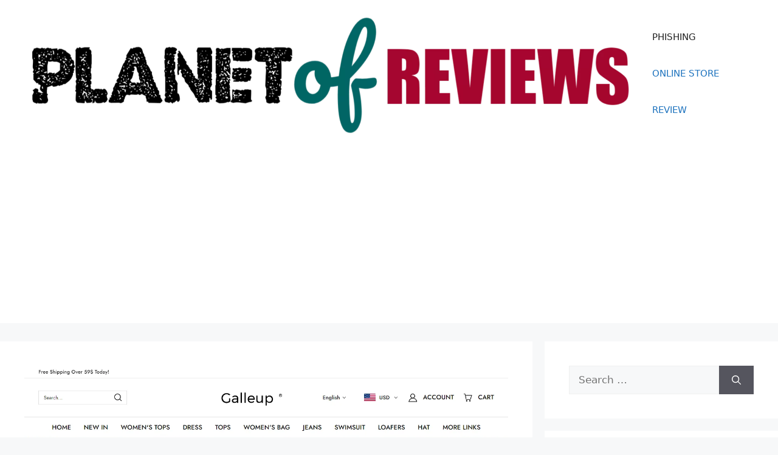

--- FILE ---
content_type: text/html; charset=UTF-8
request_url: https://www.planetofreviews.com/galleup/
body_size: 25917
content:
<!DOCTYPE html><html lang="en-US" prefix="og: https://ogp.me/ns#"><head><meta charset="UTF-8"/>
<script>var __ezHttpConsent={setByCat:function(src,tagType,attributes,category,force,customSetScriptFn=null){var setScript=function(){if(force||window.ezTcfConsent[category]){if(typeof customSetScriptFn==='function'){customSetScriptFn();}else{var scriptElement=document.createElement(tagType);scriptElement.src=src;attributes.forEach(function(attr){for(var key in attr){if(attr.hasOwnProperty(key)){scriptElement.setAttribute(key,attr[key]);}}});var firstScript=document.getElementsByTagName(tagType)[0];firstScript.parentNode.insertBefore(scriptElement,firstScript);}}};if(force||(window.ezTcfConsent&&window.ezTcfConsent.loaded)){setScript();}else if(typeof getEzConsentData==="function"){getEzConsentData().then(function(ezTcfConsent){if(ezTcfConsent&&ezTcfConsent.loaded){setScript();}else{console.error("cannot get ez consent data");force=true;setScript();}});}else{force=true;setScript();console.error("getEzConsentData is not a function");}},};</script>
<script>var ezTcfConsent=window.ezTcfConsent?window.ezTcfConsent:{loaded:false,store_info:false,develop_and_improve_services:false,measure_ad_performance:false,measure_content_performance:false,select_basic_ads:false,create_ad_profile:false,select_personalized_ads:false,create_content_profile:false,select_personalized_content:false,understand_audiences:false,use_limited_data_to_select_content:false,};function getEzConsentData(){return new Promise(function(resolve){document.addEventListener("ezConsentEvent",function(event){var ezTcfConsent=event.detail.ezTcfConsent;resolve(ezTcfConsent);});});}</script>
<script>if(typeof _setEzCookies!=='function'){function _setEzCookies(ezConsentData){var cookies=window.ezCookieQueue;for(var i=0;i<cookies.length;i++){var cookie=cookies[i];if(ezConsentData&&ezConsentData.loaded&&ezConsentData[cookie.tcfCategory]){document.cookie=cookie.name+"="+cookie.value;}}}}
window.ezCookieQueue=window.ezCookieQueue||[];if(typeof addEzCookies!=='function'){function addEzCookies(arr){window.ezCookieQueue=[...window.ezCookieQueue,...arr];}}
addEzCookies([]);if(window.ezTcfConsent&&window.ezTcfConsent.loaded){_setEzCookies(window.ezTcfConsent);}else if(typeof getEzConsentData==="function"){getEzConsentData().then(function(ezTcfConsent){if(ezTcfConsent&&ezTcfConsent.loaded){_setEzCookies(window.ezTcfConsent);}else{console.error("cannot get ez consent data");_setEzCookies(window.ezTcfConsent);}});}else{console.error("getEzConsentData is not a function");_setEzCookies(window.ezTcfConsent);}</script>
<script data-ezscrex='false' data-cfasync='false' data-pagespeed-no-defer>var __ez=__ez||{};__ez.stms=Date.now();__ez.evt={};__ez.script={};__ez.ck=__ez.ck||{};__ez.template={};__ez.template.isOrig=true;window.__ezScriptHost="//www.ezojs.com";__ez.queue=__ez.queue||function(){var e=0,i=0,t=[],n=!1,o=[],r=[],s=!0,a=function(e,i,n,o,r,s,a){var l=arguments.length>7&&void 0!==arguments[7]?arguments[7]:window,d=this;this.name=e,this.funcName=i,this.parameters=null===n?null:w(n)?n:[n],this.isBlock=o,this.blockedBy=r,this.deleteWhenComplete=s,this.isError=!1,this.isComplete=!1,this.isInitialized=!1,this.proceedIfError=a,this.fWindow=l,this.isTimeDelay=!1,this.process=function(){f("... func = "+e),d.isInitialized=!0,d.isComplete=!0,f("... func.apply: "+e);var i=d.funcName.split("."),n=null,o=this.fWindow||window;i.length>3||(n=3===i.length?o[i[0]][i[1]][i[2]]:2===i.length?o[i[0]][i[1]]:o[d.funcName]),null!=n&&n.apply(null,this.parameters),!0===d.deleteWhenComplete&&delete t[e],!0===d.isBlock&&(f("----- F'D: "+d.name),m())}},l=function(e,i,t,n,o,r,s){var a=arguments.length>7&&void 0!==arguments[7]?arguments[7]:window,l=this;this.name=e,this.path=i,this.async=o,this.defer=r,this.isBlock=t,this.blockedBy=n,this.isInitialized=!1,this.isError=!1,this.isComplete=!1,this.proceedIfError=s,this.fWindow=a,this.isTimeDelay=!1,this.isPath=function(e){return"/"===e[0]&&"/"!==e[1]},this.getSrc=function(e){return void 0!==window.__ezScriptHost&&this.isPath(e)&&"banger.js"!==this.name?window.__ezScriptHost+e:e},this.process=function(){l.isInitialized=!0,f("... file = "+e);var i=this.fWindow?this.fWindow.document:document,t=i.createElement("script");t.src=this.getSrc(this.path),!0===o?t.async=!0:!0===r&&(t.defer=!0),t.onerror=function(){var e={url:window.location.href,name:l.name,path:l.path,user_agent:window.navigator.userAgent};"undefined"!=typeof _ezaq&&(e.pageview_id=_ezaq.page_view_id);var i=encodeURIComponent(JSON.stringify(e)),t=new XMLHttpRequest;t.open("GET","//g.ezoic.net/ezqlog?d="+i,!0),t.send(),f("----- ERR'D: "+l.name),l.isError=!0,!0===l.isBlock&&m()},t.onreadystatechange=t.onload=function(){var e=t.readyState;f("----- F'D: "+l.name),e&&!/loaded|complete/.test(e)||(l.isComplete=!0,!0===l.isBlock&&m())},i.getElementsByTagName("head")[0].appendChild(t)}},d=function(e,i){this.name=e,this.path="",this.async=!1,this.defer=!1,this.isBlock=!1,this.blockedBy=[],this.isInitialized=!0,this.isError=!1,this.isComplete=i,this.proceedIfError=!1,this.isTimeDelay=!1,this.process=function(){}};function c(e,i,n,s,a,d,c,u,f){var m=new l(e,i,n,s,a,d,c,f);!0===u?o[e]=m:r[e]=m,t[e]=m,h(m)}function h(e){!0!==u(e)&&0!=s&&e.process()}function u(e){if(!0===e.isTimeDelay&&!1===n)return f(e.name+" blocked = TIME DELAY!"),!0;if(w(e.blockedBy))for(var i=0;i<e.blockedBy.length;i++){var o=e.blockedBy[i];if(!1===t.hasOwnProperty(o))return f(e.name+" blocked = "+o),!0;if(!0===e.proceedIfError&&!0===t[o].isError)return!1;if(!1===t[o].isComplete)return f(e.name+" blocked = "+o),!0}return!1}function f(e){var i=window.location.href,t=new RegExp("[?&]ezq=([^&#]*)","i").exec(i);"1"===(t?t[1]:null)&&console.debug(e)}function m(){++e>200||(f("let's go"),p(o),p(r))}function p(e){for(var i in e)if(!1!==e.hasOwnProperty(i)){var t=e[i];!0===t.isComplete||u(t)||!0===t.isInitialized||!0===t.isError?!0===t.isError?f(t.name+": error"):!0===t.isComplete?f(t.name+": complete already"):!0===t.isInitialized&&f(t.name+": initialized already"):t.process()}}function w(e){return"[object Array]"==Object.prototype.toString.call(e)}return window.addEventListener("load",(function(){setTimeout((function(){n=!0,f("TDELAY -----"),m()}),5e3)}),!1),{addFile:c,addFileOnce:function(e,i,n,o,r,s,a,l,d){t[e]||c(e,i,n,o,r,s,a,l,d)},addDelayFile:function(e,i){var n=new l(e,i,!1,[],!1,!1,!0);n.isTimeDelay=!0,f(e+" ...  FILE! TDELAY"),r[e]=n,t[e]=n,h(n)},addFunc:function(e,n,s,l,d,c,u,f,m,p){!0===c&&(e=e+"_"+i++);var w=new a(e,n,s,l,d,u,f,p);!0===m?o[e]=w:r[e]=w,t[e]=w,h(w)},addDelayFunc:function(e,i,n){var o=new a(e,i,n,!1,[],!0,!0);o.isTimeDelay=!0,f(e+" ...  FUNCTION! TDELAY"),r[e]=o,t[e]=o,h(o)},items:t,processAll:m,setallowLoad:function(e){s=e},markLoaded:function(e){if(e&&0!==e.length){if(e in t){var i=t[e];!0===i.isComplete?f(i.name+" "+e+": error loaded duplicate"):(i.isComplete=!0,i.isInitialized=!0)}else t[e]=new d(e,!0);f("markLoaded dummyfile: "+t[e].name)}},logWhatsBlocked:function(){for(var e in t)!1!==t.hasOwnProperty(e)&&u(t[e])}}}();__ez.evt.add=function(e,t,n){e.addEventListener?e.addEventListener(t,n,!1):e.attachEvent?e.attachEvent("on"+t,n):e["on"+t]=n()},__ez.evt.remove=function(e,t,n){e.removeEventListener?e.removeEventListener(t,n,!1):e.detachEvent?e.detachEvent("on"+t,n):delete e["on"+t]};__ez.script.add=function(e){var t=document.createElement("script");t.src=e,t.async=!0,t.type="text/javascript",document.getElementsByTagName("head")[0].appendChild(t)};__ez.dot=__ez.dot||{};__ez.queue.addFileOnce('/detroitchicago/boise.js', '//go.ezodn.com/detroitchicago/boise.js?gcb=195-0&cb=5', true, [], true, false, true, false);__ez.queue.addFileOnce('/parsonsmaize/abilene.js', '//go.ezodn.com/parsonsmaize/abilene.js?gcb=195-0&cb=e80eca0cdb', true, [], true, false, true, false);__ez.queue.addFileOnce('/parsonsmaize/mulvane.js', '//go.ezodn.com/parsonsmaize/mulvane.js?gcb=195-0&cb=e75e48eec0', true, ['/parsonsmaize/abilene.js'], true, false, true, false);__ez.queue.addFileOnce('/detroitchicago/birmingham.js', '//go.ezodn.com/detroitchicago/birmingham.js?gcb=195-0&cb=539c47377c', true, ['/parsonsmaize/abilene.js'], true, false, true, false);</script>
<script data-ezscrex="false" type="text/javascript" data-cfasync="false">window._ezaq = Object.assign({"ad_cache_level":0,"adpicker_placement_cnt":0,"ai_placeholder_cache_level":0,"ai_placeholder_placement_cnt":-1,"article_category":"ONLINE STORE REVIEW","author":"Julie","domain":"planetofreviews.com","domain_id":329296,"ezcache_level":0,"ezcache_skip_code":0,"has_bad_image":0,"has_bad_words":0,"is_sitespeed":0,"lt_cache_level":0,"publish_date":"2022-09-22","response_size":90629,"response_size_orig":84769,"response_time_orig":0,"template_id":5,"url":"https://www.planetofreviews.com/galleup/","word_count":0,"worst_bad_word_level":0}, typeof window._ezaq !== "undefined" ? window._ezaq : {});__ez.queue.markLoaded('ezaqBaseReady');</script>
<script type='text/javascript' data-ezscrex='false' data-cfasync='false'>
window.ezAnalyticsStatic = true;
window._ez_send_requests_through_ezoic = true;window.ezWp = true;
function analyticsAddScript(script) {
	var ezDynamic = document.createElement('script');
	ezDynamic.type = 'text/javascript';
	ezDynamic.innerHTML = script;
	document.head.appendChild(ezDynamic);
}
function getCookiesWithPrefix() {
    var allCookies = document.cookie.split(';');
    var cookiesWithPrefix = {};

    for (var i = 0; i < allCookies.length; i++) {
        var cookie = allCookies[i].trim();

        for (var j = 0; j < arguments.length; j++) {
            var prefix = arguments[j];
            if (cookie.indexOf(prefix) === 0) {
                var cookieParts = cookie.split('=');
                var cookieName = cookieParts[0];
                var cookieValue = cookieParts.slice(1).join('=');
                cookiesWithPrefix[cookieName] = decodeURIComponent(cookieValue);
                break; // Once matched, no need to check other prefixes
            }
        }
    }

    return cookiesWithPrefix;
}
function productAnalytics() {
	var d = {"dhh":"//go.ezodn.com","pr":[6],"omd5":"f983a3e68fe619633d8c1c9f0af44a0c","nar":"risk score"};
	d.u = _ezaq.url;
	d.p = _ezaq.page_view_id;
	d.v = _ezaq.visit_uuid;
	d.ab = _ezaq.ab_test_id;
	d.e = JSON.stringify(_ezaq);
	d.ref = document.referrer;
	d.c = getCookiesWithPrefix('active_template', 'ez', 'lp_');
	if(typeof ez_utmParams !== 'undefined') {
		d.utm = ez_utmParams;
	}

	var dataText = JSON.stringify(d);
	var xhr = new XMLHttpRequest();
	xhr.open('POST','//g.ezoic.net/ezais/analytics?cb=1', true);
	xhr.onload = function () {
		if (xhr.status!=200) {
            return;
		}

        if(document.readyState !== 'loading') {
            analyticsAddScript(xhr.response);
            return;
        }

        var eventFunc = function() {
            if(document.readyState === 'loading') {
                return;
            }
            document.removeEventListener('readystatechange', eventFunc, false);
            analyticsAddScript(xhr.response);
        };

        document.addEventListener('readystatechange', eventFunc, false);
	};
	xhr.setRequestHeader('Content-Type','text/plain');
	xhr.send(dataText);
}
__ez.queue.addFunc("productAnalytics", "productAnalytics", null, true, ['ezaqBaseReady'], false, false, false, true);
</script><base href="https://www.planetofreviews.com/galleup/"/>
	
	<style>
#wpadminbar #wp-admin-bar-wccp_free_top_button .ab-icon:before {
	content: "\f160";
	color: #02CA02;
	top: 3px;
}
#wpadminbar #wp-admin-bar-wccp_free_top_button .ab-icon {
	transform: rotate(45deg);
}
</style>
	<style>img:is([sizes="auto" i], [sizes^="auto," i]) { contain-intrinsic-size: 3000px 1500px }</style>
	
            <script data-no-defer="1" data-ezscrex="false" data-cfasync="false" data-pagespeed-no-defer="" data-cookieconsent="ignore">
                var ctPublicFunctions = {"_ajax_nonce":"c1f55e90e5","_rest_nonce":"b1b4e67222","_ajax_url":"\/wp-admin\/admin-ajax.php","_rest_url":"https:\/\/www.planetofreviews.com\/wp-json\/","data__cookies_type":"native","data__ajax_type":"rest","data__bot_detector_enabled":"0","data__frontend_data_log_enabled":1,"cookiePrefix":"","wprocket_detected":false,"host_url":"www.planetofreviews.com","text__ee_click_to_select":"Click to select the whole data","text__ee_original_email":"The complete one is","text__ee_got_it":"Got it","text__ee_blocked":"Blocked","text__ee_cannot_connect":"Cannot connect","text__ee_cannot_decode":"Can not decode email. Unknown reason","text__ee_email_decoder":"CleanTalk email decoder","text__ee_wait_for_decoding":"The magic is on the way!","text__ee_decoding_process":"Please wait a few seconds while we decode the contact data."}
            </script>
        
            <script data-no-defer="1" data-ezscrex="false" data-cfasync="false" data-pagespeed-no-defer="" data-cookieconsent="ignore">
                var ctPublic = {"_ajax_nonce":"c1f55e90e5","settings__forms__check_internal":"0","settings__forms__check_external":"0","settings__forms__force_protection":0,"settings__forms__search_test":"1","settings__data__bot_detector_enabled":"0","settings__sfw__anti_crawler":0,"blog_home":"https:\/\/www.planetofreviews.com\/","pixel__setting":"3","pixel__enabled":false,"pixel__url":"https:\/\/moderate1-v4.cleantalk.org\/pixel\/72941ecb30a2dc45427467dd8329905a.gif","data__email_check_before_post":"1","data__email_check_exist_post":0,"data__cookies_type":"native","data__key_is_ok":true,"data__visible_fields_required":true,"wl_brandname":"Anti-Spam by CleanTalk","wl_brandname_short":"CleanTalk","ct_checkjs_key":1596037350,"emailEncoderPassKey":"33fe411f85e745dcfd5fd5e3d7dade3f","bot_detector_forms_excluded":"W10=","advancedCacheExists":false,"varnishCacheExists":false,"wc_ajax_add_to_cart":false}
            </script>
        <meta name="viewport" content="width=device-width, initial-scale=1"/>
<!-- Search Engine Optimization by Rank Math - https://rankmath.com/ -->
<title>Galleup.com Reviews 2022: Scam Or Legit Store? Find Out! -</title>
<meta name="description" content="Do you want to shop from Galleup? Do you want to find out if Galleup.com is a genuine online Store? Read this review to find out why our scam detector gave"/>
<meta name="robots" content="index, follow, max-snippet:-1, max-video-preview:-1, max-image-preview:large"/>
<link rel="canonical" href="https://www.planetofreviews.com/galleup/"/>
<meta property="og:locale" content="en_US"/>
<meta property="og:type" content="article"/>
<meta property="og:title" content="Galleup.com Reviews 2022: Scam Or Legit Store? Find Out! -"/>
<meta property="og:description" content="Do you want to shop from Galleup? Do you want to find out if Galleup.com is a genuine online Store? Read this review to find out why our scam detector gave"/>
<meta property="og:url" content="https://www.planetofreviews.com/galleup/"/>
<meta property="article:section" content="ONLINE STORE REVIEW"/>
<meta property="og:updated_time" content="2022-09-22T05:27:15+00:00"/>
<meta property="og:image" content="https://www.planetofreviews.com/wp-content/uploads/2022/09/galleup.png"/>
<meta property="og:image:secure_url" content="https://www.planetofreviews.com/wp-content/uploads/2022/09/galleup.png"/>
<meta property="og:image:width" content="1366"/>
<meta property="og:image:height" content="578"/>
<meta property="og:image:alt" content="Galleup"/>
<meta property="og:image:type" content="image/png"/>
<meta property="article:published_time" content="2022-09-22T05:27:05+00:00"/>
<meta property="article:modified_time" content="2022-09-22T05:27:15+00:00"/>
<meta name="twitter:card" content="summary_large_image"/>
<meta name="twitter:title" content="Galleup.com Reviews 2022: Scam Or Legit Store? Find Out! -"/>
<meta name="twitter:description" content="Do you want to shop from Galleup? Do you want to find out if Galleup.com is a genuine online Store? Read this review to find out why our scam detector gave"/>
<meta name="twitter:image" content="https://www.planetofreviews.com/wp-content/uploads/2022/09/galleup.png"/>
<meta name="twitter:label1" content="Written by"/>
<meta name="twitter:data1" content="Julie"/>
<meta name="twitter:label2" content="Time to read"/>
<meta name="twitter:data2" content="4 minutes"/>
<script type="application/ld+json" class="rank-math-schema">{"@context":"https://schema.org","@graph":[{"@type":["Person","Organization"],"@id":"https://www.planetofreviews.com/#person","name":"admin","logo":{"@type":"ImageObject","@id":"https://www.planetofreviews.com/#logo","url":"https://www.planetofreviews.com/wp-content/uploads/2020/10/cropped-Photo_1603305330202-1.png","contentUrl":"https://www.planetofreviews.com/wp-content/uploads/2020/10/cropped-Photo_1603305330202-1.png","caption":"admin","inLanguage":"en-US","width":"1752","height":"371"},"image":{"@type":"ImageObject","@id":"https://www.planetofreviews.com/#logo","url":"https://www.planetofreviews.com/wp-content/uploads/2020/10/cropped-Photo_1603305330202-1.png","contentUrl":"https://www.planetofreviews.com/wp-content/uploads/2020/10/cropped-Photo_1603305330202-1.png","caption":"admin","inLanguage":"en-US","width":"1752","height":"371"}},{"@type":"WebSite","@id":"https://www.planetofreviews.com/#website","url":"https://www.planetofreviews.com","name":"admin","publisher":{"@id":"https://www.planetofreviews.com/#person"},"inLanguage":"en-US"},{"@type":"ImageObject","@id":"https://www.planetofreviews.com/wp-content/uploads/2022/09/galleup.png","url":"https://www.planetofreviews.com/wp-content/uploads/2022/09/galleup.png","width":"1366","height":"578","caption":"Galleup","inLanguage":"en-US"},{"@type":"WebPage","@id":"https://www.planetofreviews.com/galleup/#webpage","url":"https://www.planetofreviews.com/galleup/","name":"Galleup.com Reviews 2022: Scam Or Legit Store? Find Out! -","datePublished":"2022-09-22T05:27:05+00:00","dateModified":"2022-09-22T05:27:15+00:00","isPartOf":{"@id":"https://www.planetofreviews.com/#website"},"primaryImageOfPage":{"@id":"https://www.planetofreviews.com/wp-content/uploads/2022/09/galleup.png"},"inLanguage":"en-US"},{"@type":"Person","@id":"https://www.planetofreviews.com/author/julie/","name":"Julie","url":"https://www.planetofreviews.com/author/julie/","image":{"@type":"ImageObject","@id":"https://www.planetofreviews.com/wp-content/uploads/2022/10/cropped-chioma1-96x96.jpeg","url":"https://www.planetofreviews.com/wp-content/uploads/2022/10/cropped-chioma1-96x96.jpeg","caption":"Julie","inLanguage":"en-US"}},{"@type":"BlogPosting","headline":"Galleup.com Reviews 2022: Scam Or Legit Store? Find Out! -","keywords":"Galleup","datePublished":"2022-09-22T05:27:05+00:00","dateModified":"2022-09-22T05:27:15+00:00","articleSection":"ONLINE STORE REVIEW","author":{"@id":"https://www.planetofreviews.com/author/julie/","name":"Julie"},"publisher":{"@id":"https://www.planetofreviews.com/#person"},"description":"Do you want to shop from Galleup? Do you want to find out if Galleup.com is a genuine online Store? Read this review to find out why our scam detector gave","name":"Galleup.com Reviews 2022: Scam Or Legit Store? Find Out! -","@id":"https://www.planetofreviews.com/galleup/#richSnippet","isPartOf":{"@id":"https://www.planetofreviews.com/galleup/#webpage"},"image":{"@id":"https://www.planetofreviews.com/wp-content/uploads/2022/09/galleup.png"},"inLanguage":"en-US","mainEntityOfPage":{"@id":"https://www.planetofreviews.com/galleup/#webpage"}}]}</script>
<!-- /Rank Math WordPress SEO plugin -->

<script>
window._wpemojiSettings = {"baseUrl":"https:\/\/s.w.org\/images\/core\/emoji\/16.0.1\/72x72\/","ext":".png","svgUrl":"https:\/\/s.w.org\/images\/core\/emoji\/16.0.1\/svg\/","svgExt":".svg","source":{"concatemoji":"https:\/\/www.planetofreviews.com\/wp-includes\/js\/wp-emoji-release.min.js?ver=6.8.3"}};
/*! This file is auto-generated */
!function(s,n){var o,i,e;function c(e){try{var t={supportTests:e,timestamp:(new Date).valueOf()};sessionStorage.setItem(o,JSON.stringify(t))}catch(e){}}function p(e,t,n){e.clearRect(0,0,e.canvas.width,e.canvas.height),e.fillText(t,0,0);var t=new Uint32Array(e.getImageData(0,0,e.canvas.width,e.canvas.height).data),a=(e.clearRect(0,0,e.canvas.width,e.canvas.height),e.fillText(n,0,0),new Uint32Array(e.getImageData(0,0,e.canvas.width,e.canvas.height).data));return t.every(function(e,t){return e===a[t]})}function u(e,t){e.clearRect(0,0,e.canvas.width,e.canvas.height),e.fillText(t,0,0);for(var n=e.getImageData(16,16,1,1),a=0;a<n.data.length;a++)if(0!==n.data[a])return!1;return!0}function f(e,t,n,a){switch(t){case"flag":return n(e,"\ud83c\udff3\ufe0f\u200d\u26a7\ufe0f","\ud83c\udff3\ufe0f\u200b\u26a7\ufe0f")?!1:!n(e,"\ud83c\udde8\ud83c\uddf6","\ud83c\udde8\u200b\ud83c\uddf6")&&!n(e,"\ud83c\udff4\udb40\udc67\udb40\udc62\udb40\udc65\udb40\udc6e\udb40\udc67\udb40\udc7f","\ud83c\udff4\u200b\udb40\udc67\u200b\udb40\udc62\u200b\udb40\udc65\u200b\udb40\udc6e\u200b\udb40\udc67\u200b\udb40\udc7f");case"emoji":return!a(e,"\ud83e\udedf")}return!1}function g(e,t,n,a){var r="undefined"!=typeof WorkerGlobalScope&&self instanceof WorkerGlobalScope?new OffscreenCanvas(300,150):s.createElement("canvas"),o=r.getContext("2d",{willReadFrequently:!0}),i=(o.textBaseline="top",o.font="600 32px Arial",{});return e.forEach(function(e){i[e]=t(o,e,n,a)}),i}function t(e){var t=s.createElement("script");t.src=e,t.defer=!0,s.head.appendChild(t)}"undefined"!=typeof Promise&&(o="wpEmojiSettingsSupports",i=["flag","emoji"],n.supports={everything:!0,everythingExceptFlag:!0},e=new Promise(function(e){s.addEventListener("DOMContentLoaded",e,{once:!0})}),new Promise(function(t){var n=function(){try{var e=JSON.parse(sessionStorage.getItem(o));if("object"==typeof e&&"number"==typeof e.timestamp&&(new Date).valueOf()<e.timestamp+604800&&"object"==typeof e.supportTests)return e.supportTests}catch(e){}return null}();if(!n){if("undefined"!=typeof Worker&&"undefined"!=typeof OffscreenCanvas&&"undefined"!=typeof URL&&URL.createObjectURL&&"undefined"!=typeof Blob)try{var e="postMessage("+g.toString()+"("+[JSON.stringify(i),f.toString(),p.toString(),u.toString()].join(",")+"));",a=new Blob([e],{type:"text/javascript"}),r=new Worker(URL.createObjectURL(a),{name:"wpTestEmojiSupports"});return void(r.onmessage=function(e){c(n=e.data),r.terminate(),t(n)})}catch(e){}c(n=g(i,f,p,u))}t(n)}).then(function(e){for(var t in e)n.supports[t]=e[t],n.supports.everything=n.supports.everything&&n.supports[t],"flag"!==t&&(n.supports.everythingExceptFlag=n.supports.everythingExceptFlag&&n.supports[t]);n.supports.everythingExceptFlag=n.supports.everythingExceptFlag&&!n.supports.flag,n.DOMReady=!1,n.readyCallback=function(){n.DOMReady=!0}}).then(function(){return e}).then(function(){var e;n.supports.everything||(n.readyCallback(),(e=n.source||{}).concatemoji?t(e.concatemoji):e.wpemoji&&e.twemoji&&(t(e.twemoji),t(e.wpemoji)))}))}((window,document),window._wpemojiSettings);
</script>
<style id="wp-emoji-styles-inline-css">

	img.wp-smiley, img.emoji {
		display: inline !important;
		border: none !important;
		box-shadow: none !important;
		height: 1em !important;
		width: 1em !important;
		margin: 0 0.07em !important;
		vertical-align: -0.1em !important;
		background: none !important;
		padding: 0 !important;
	}
</style>
<link rel="stylesheet" id="wp-block-library-css" href="https://www.planetofreviews.com/wp-includes/css/dist/block-library/style.min.css?ver=6.8.3" media="all"/>
<style id="classic-theme-styles-inline-css">
/*! This file is auto-generated */
.wp-block-button__link{color:#fff;background-color:#32373c;border-radius:9999px;box-shadow:none;text-decoration:none;padding:calc(.667em + 2px) calc(1.333em + 2px);font-size:1.125em}.wp-block-file__button{background:#32373c;color:#fff;text-decoration:none}
</style>
<style id="global-styles-inline-css">
:root{--wp--preset--aspect-ratio--square: 1;--wp--preset--aspect-ratio--4-3: 4/3;--wp--preset--aspect-ratio--3-4: 3/4;--wp--preset--aspect-ratio--3-2: 3/2;--wp--preset--aspect-ratio--2-3: 2/3;--wp--preset--aspect-ratio--16-9: 16/9;--wp--preset--aspect-ratio--9-16: 9/16;--wp--preset--color--black: #000000;--wp--preset--color--cyan-bluish-gray: #abb8c3;--wp--preset--color--white: #ffffff;--wp--preset--color--pale-pink: #f78da7;--wp--preset--color--vivid-red: #cf2e2e;--wp--preset--color--luminous-vivid-orange: #ff6900;--wp--preset--color--luminous-vivid-amber: #fcb900;--wp--preset--color--light-green-cyan: #7bdcb5;--wp--preset--color--vivid-green-cyan: #00d084;--wp--preset--color--pale-cyan-blue: #8ed1fc;--wp--preset--color--vivid-cyan-blue: #0693e3;--wp--preset--color--vivid-purple: #9b51e0;--wp--preset--color--contrast: var(--contrast);--wp--preset--color--contrast-2: var(--contrast-2);--wp--preset--color--contrast-3: var(--contrast-3);--wp--preset--color--base: var(--base);--wp--preset--color--base-2: var(--base-2);--wp--preset--color--base-3: var(--base-3);--wp--preset--color--accent: var(--accent);--wp--preset--gradient--vivid-cyan-blue-to-vivid-purple: linear-gradient(135deg,rgba(6,147,227,1) 0%,rgb(155,81,224) 100%);--wp--preset--gradient--light-green-cyan-to-vivid-green-cyan: linear-gradient(135deg,rgb(122,220,180) 0%,rgb(0,208,130) 100%);--wp--preset--gradient--luminous-vivid-amber-to-luminous-vivid-orange: linear-gradient(135deg,rgba(252,185,0,1) 0%,rgba(255,105,0,1) 100%);--wp--preset--gradient--luminous-vivid-orange-to-vivid-red: linear-gradient(135deg,rgba(255,105,0,1) 0%,rgb(207,46,46) 100%);--wp--preset--gradient--very-light-gray-to-cyan-bluish-gray: linear-gradient(135deg,rgb(238,238,238) 0%,rgb(169,184,195) 100%);--wp--preset--gradient--cool-to-warm-spectrum: linear-gradient(135deg,rgb(74,234,220) 0%,rgb(151,120,209) 20%,rgb(207,42,186) 40%,rgb(238,44,130) 60%,rgb(251,105,98) 80%,rgb(254,248,76) 100%);--wp--preset--gradient--blush-light-purple: linear-gradient(135deg,rgb(255,206,236) 0%,rgb(152,150,240) 100%);--wp--preset--gradient--blush-bordeaux: linear-gradient(135deg,rgb(254,205,165) 0%,rgb(254,45,45) 50%,rgb(107,0,62) 100%);--wp--preset--gradient--luminous-dusk: linear-gradient(135deg,rgb(255,203,112) 0%,rgb(199,81,192) 50%,rgb(65,88,208) 100%);--wp--preset--gradient--pale-ocean: linear-gradient(135deg,rgb(255,245,203) 0%,rgb(182,227,212) 50%,rgb(51,167,181) 100%);--wp--preset--gradient--electric-grass: linear-gradient(135deg,rgb(202,248,128) 0%,rgb(113,206,126) 100%);--wp--preset--gradient--midnight: linear-gradient(135deg,rgb(2,3,129) 0%,rgb(40,116,252) 100%);--wp--preset--font-size--small: 13px;--wp--preset--font-size--medium: 20px;--wp--preset--font-size--large: 36px;--wp--preset--font-size--x-large: 42px;--wp--preset--spacing--20: 0.44rem;--wp--preset--spacing--30: 0.67rem;--wp--preset--spacing--40: 1rem;--wp--preset--spacing--50: 1.5rem;--wp--preset--spacing--60: 2.25rem;--wp--preset--spacing--70: 3.38rem;--wp--preset--spacing--80: 5.06rem;--wp--preset--shadow--natural: 6px 6px 9px rgba(0, 0, 0, 0.2);--wp--preset--shadow--deep: 12px 12px 50px rgba(0, 0, 0, 0.4);--wp--preset--shadow--sharp: 6px 6px 0px rgba(0, 0, 0, 0.2);--wp--preset--shadow--outlined: 6px 6px 0px -3px rgba(255, 255, 255, 1), 6px 6px rgba(0, 0, 0, 1);--wp--preset--shadow--crisp: 6px 6px 0px rgba(0, 0, 0, 1);}:where(.is-layout-flex){gap: 0.5em;}:where(.is-layout-grid){gap: 0.5em;}body .is-layout-flex{display: flex;}.is-layout-flex{flex-wrap: wrap;align-items: center;}.is-layout-flex > :is(*, div){margin: 0;}body .is-layout-grid{display: grid;}.is-layout-grid > :is(*, div){margin: 0;}:where(.wp-block-columns.is-layout-flex){gap: 2em;}:where(.wp-block-columns.is-layout-grid){gap: 2em;}:where(.wp-block-post-template.is-layout-flex){gap: 1.25em;}:where(.wp-block-post-template.is-layout-grid){gap: 1.25em;}.has-black-color{color: var(--wp--preset--color--black) !important;}.has-cyan-bluish-gray-color{color: var(--wp--preset--color--cyan-bluish-gray) !important;}.has-white-color{color: var(--wp--preset--color--white) !important;}.has-pale-pink-color{color: var(--wp--preset--color--pale-pink) !important;}.has-vivid-red-color{color: var(--wp--preset--color--vivid-red) !important;}.has-luminous-vivid-orange-color{color: var(--wp--preset--color--luminous-vivid-orange) !important;}.has-luminous-vivid-amber-color{color: var(--wp--preset--color--luminous-vivid-amber) !important;}.has-light-green-cyan-color{color: var(--wp--preset--color--light-green-cyan) !important;}.has-vivid-green-cyan-color{color: var(--wp--preset--color--vivid-green-cyan) !important;}.has-pale-cyan-blue-color{color: var(--wp--preset--color--pale-cyan-blue) !important;}.has-vivid-cyan-blue-color{color: var(--wp--preset--color--vivid-cyan-blue) !important;}.has-vivid-purple-color{color: var(--wp--preset--color--vivid-purple) !important;}.has-black-background-color{background-color: var(--wp--preset--color--black) !important;}.has-cyan-bluish-gray-background-color{background-color: var(--wp--preset--color--cyan-bluish-gray) !important;}.has-white-background-color{background-color: var(--wp--preset--color--white) !important;}.has-pale-pink-background-color{background-color: var(--wp--preset--color--pale-pink) !important;}.has-vivid-red-background-color{background-color: var(--wp--preset--color--vivid-red) !important;}.has-luminous-vivid-orange-background-color{background-color: var(--wp--preset--color--luminous-vivid-orange) !important;}.has-luminous-vivid-amber-background-color{background-color: var(--wp--preset--color--luminous-vivid-amber) !important;}.has-light-green-cyan-background-color{background-color: var(--wp--preset--color--light-green-cyan) !important;}.has-vivid-green-cyan-background-color{background-color: var(--wp--preset--color--vivid-green-cyan) !important;}.has-pale-cyan-blue-background-color{background-color: var(--wp--preset--color--pale-cyan-blue) !important;}.has-vivid-cyan-blue-background-color{background-color: var(--wp--preset--color--vivid-cyan-blue) !important;}.has-vivid-purple-background-color{background-color: var(--wp--preset--color--vivid-purple) !important;}.has-black-border-color{border-color: var(--wp--preset--color--black) !important;}.has-cyan-bluish-gray-border-color{border-color: var(--wp--preset--color--cyan-bluish-gray) !important;}.has-white-border-color{border-color: var(--wp--preset--color--white) !important;}.has-pale-pink-border-color{border-color: var(--wp--preset--color--pale-pink) !important;}.has-vivid-red-border-color{border-color: var(--wp--preset--color--vivid-red) !important;}.has-luminous-vivid-orange-border-color{border-color: var(--wp--preset--color--luminous-vivid-orange) !important;}.has-luminous-vivid-amber-border-color{border-color: var(--wp--preset--color--luminous-vivid-amber) !important;}.has-light-green-cyan-border-color{border-color: var(--wp--preset--color--light-green-cyan) !important;}.has-vivid-green-cyan-border-color{border-color: var(--wp--preset--color--vivid-green-cyan) !important;}.has-pale-cyan-blue-border-color{border-color: var(--wp--preset--color--pale-cyan-blue) !important;}.has-vivid-cyan-blue-border-color{border-color: var(--wp--preset--color--vivid-cyan-blue) !important;}.has-vivid-purple-border-color{border-color: var(--wp--preset--color--vivid-purple) !important;}.has-vivid-cyan-blue-to-vivid-purple-gradient-background{background: var(--wp--preset--gradient--vivid-cyan-blue-to-vivid-purple) !important;}.has-light-green-cyan-to-vivid-green-cyan-gradient-background{background: var(--wp--preset--gradient--light-green-cyan-to-vivid-green-cyan) !important;}.has-luminous-vivid-amber-to-luminous-vivid-orange-gradient-background{background: var(--wp--preset--gradient--luminous-vivid-amber-to-luminous-vivid-orange) !important;}.has-luminous-vivid-orange-to-vivid-red-gradient-background{background: var(--wp--preset--gradient--luminous-vivid-orange-to-vivid-red) !important;}.has-very-light-gray-to-cyan-bluish-gray-gradient-background{background: var(--wp--preset--gradient--very-light-gray-to-cyan-bluish-gray) !important;}.has-cool-to-warm-spectrum-gradient-background{background: var(--wp--preset--gradient--cool-to-warm-spectrum) !important;}.has-blush-light-purple-gradient-background{background: var(--wp--preset--gradient--blush-light-purple) !important;}.has-blush-bordeaux-gradient-background{background: var(--wp--preset--gradient--blush-bordeaux) !important;}.has-luminous-dusk-gradient-background{background: var(--wp--preset--gradient--luminous-dusk) !important;}.has-pale-ocean-gradient-background{background: var(--wp--preset--gradient--pale-ocean) !important;}.has-electric-grass-gradient-background{background: var(--wp--preset--gradient--electric-grass) !important;}.has-midnight-gradient-background{background: var(--wp--preset--gradient--midnight) !important;}.has-small-font-size{font-size: var(--wp--preset--font-size--small) !important;}.has-medium-font-size{font-size: var(--wp--preset--font-size--medium) !important;}.has-large-font-size{font-size: var(--wp--preset--font-size--large) !important;}.has-x-large-font-size{font-size: var(--wp--preset--font-size--x-large) !important;}
:where(.wp-block-post-template.is-layout-flex){gap: 1.25em;}:where(.wp-block-post-template.is-layout-grid){gap: 1.25em;}
:where(.wp-block-columns.is-layout-flex){gap: 2em;}:where(.wp-block-columns.is-layout-grid){gap: 2em;}
:root :where(.wp-block-pullquote){font-size: 1.5em;line-height: 1.6;}
</style>
<link rel="stylesheet" id="cleantalk-public-css-css" href="https://www.planetofreviews.com/wp-content/plugins/cleantalk-spam-protect/css/cleantalk-public.min.css?ver=6.66_1760951915" media="all"/>
<link rel="stylesheet" id="cleantalk-email-decoder-css-css" href="https://www.planetofreviews.com/wp-content/plugins/cleantalk-spam-protect/css/cleantalk-email-decoder.min.css?ver=6.66_1760951915" media="all"/>
<link rel="stylesheet" id="contact-form-7-css" href="https://www.planetofreviews.com/wp-content/plugins/contact-form-7/includes/css/styles.css?ver=6.1.2" media="all"/>
<link rel="stylesheet" id="SFSImainCss-css" href="https://www.planetofreviews.com/wp-content/plugins/ultimate-social-media-icons/css/sfsi-style.css?ver=2.9.5" media="all"/>
<link rel="stylesheet" id="generate-comments-css" href="https://www.planetofreviews.com/wp-content/themes/generatepress/assets/css/components/comments.min.css?ver=3.4.0" media="all"/>
<link rel="stylesheet" id="generate-widget-areas-css" href="https://www.planetofreviews.com/wp-content/themes/generatepress/assets/css/components/widget-areas.min.css?ver=3.4.0" media="all"/>
<link rel="stylesheet" id="generate-style-css" href="https://www.planetofreviews.com/wp-content/themes/generatepress/assets/css/main.min.css?ver=3.4.0" media="all"/>
<style id="generate-style-inline-css">
body{background-color:var(--base-2);color:var(--contrast);}a{color:var(--accent);}a{text-decoration:underline;}.entry-title a, .site-branding a, a.button, .wp-block-button__link, .main-navigation a{text-decoration:none;}a:hover, a:focus, a:active{color:var(--contrast);}.grid-container{max-width:1520px;}.wp-block-group__inner-container{max-width:1520px;margin-left:auto;margin-right:auto;}:root{--contrast:#222222;--contrast-2:#575760;--contrast-3:#b2b2be;--base:#f0f0f0;--base-2:#f7f8f9;--base-3:#ffffff;--accent:#1e73be;}:root .has-contrast-color{color:var(--contrast);}:root .has-contrast-background-color{background-color:var(--contrast);}:root .has-contrast-2-color{color:var(--contrast-2);}:root .has-contrast-2-background-color{background-color:var(--contrast-2);}:root .has-contrast-3-color{color:var(--contrast-3);}:root .has-contrast-3-background-color{background-color:var(--contrast-3);}:root .has-base-color{color:var(--base);}:root .has-base-background-color{background-color:var(--base);}:root .has-base-2-color{color:var(--base-2);}:root .has-base-2-background-color{background-color:var(--base-2);}:root .has-base-3-color{color:var(--base-3);}:root .has-base-3-background-color{background-color:var(--base-3);}:root .has-accent-color{color:var(--accent);}:root .has-accent-background-color{background-color:var(--accent);}.top-bar{background-color:#636363;color:#ffffff;}.top-bar a{color:#ffffff;}.top-bar a:hover{color:#303030;}.site-header{background-color:var(--base-3);}.main-title a,.main-title a:hover{color:var(--contrast);}.site-description{color:var(--contrast-2);}.mobile-menu-control-wrapper .menu-toggle,.mobile-menu-control-wrapper .menu-toggle:hover,.mobile-menu-control-wrapper .menu-toggle:focus,.has-inline-mobile-toggle #site-navigation.toggled{background-color:rgba(0, 0, 0, 0.02);}.main-navigation,.main-navigation ul ul{background-color:var(--base-3);}.main-navigation .main-nav ul li a, .main-navigation .menu-toggle, .main-navigation .menu-bar-items{color:var(--contrast);}.main-navigation .main-nav ul li:not([class*="current-menu-"]):hover > a, .main-navigation .main-nav ul li:not([class*="current-menu-"]):focus > a, .main-navigation .main-nav ul li.sfHover:not([class*="current-menu-"]) > a, .main-navigation .menu-bar-item:hover > a, .main-navigation .menu-bar-item.sfHover > a{color:var(--accent);}button.menu-toggle:hover,button.menu-toggle:focus{color:var(--contrast);}.main-navigation .main-nav ul li[class*="current-menu-"] > a{color:var(--accent);}.navigation-search input[type="search"],.navigation-search input[type="search"]:active, .navigation-search input[type="search"]:focus, .main-navigation .main-nav ul li.search-item.active > a, .main-navigation .menu-bar-items .search-item.active > a{color:var(--accent);}.main-navigation ul ul{background-color:var(--base);}.separate-containers .inside-article, .separate-containers .comments-area, .separate-containers .page-header, .one-container .container, .separate-containers .paging-navigation, .inside-page-header{background-color:var(--base-3);}.entry-title a{color:var(--contrast);}.entry-title a:hover{color:var(--contrast-2);}.entry-meta{color:var(--contrast-2);}.sidebar .widget{background-color:var(--base-3);}.footer-widgets{background-color:var(--base-3);}.site-info{background-color:var(--base-3);}input[type="text"],input[type="email"],input[type="url"],input[type="password"],input[type="search"],input[type="tel"],input[type="number"],textarea,select{color:var(--contrast);background-color:var(--base-2);border-color:var(--base);}input[type="text"]:focus,input[type="email"]:focus,input[type="url"]:focus,input[type="password"]:focus,input[type="search"]:focus,input[type="tel"]:focus,input[type="number"]:focus,textarea:focus,select:focus{color:var(--contrast);background-color:var(--base-2);border-color:var(--contrast-3);}button,html input[type="button"],input[type="reset"],input[type="submit"],a.button,a.wp-block-button__link:not(.has-background){color:#ffffff;background-color:#55555e;}button:hover,html input[type="button"]:hover,input[type="reset"]:hover,input[type="submit"]:hover,a.button:hover,button:focus,html input[type="button"]:focus,input[type="reset"]:focus,input[type="submit"]:focus,a.button:focus,a.wp-block-button__link:not(.has-background):active,a.wp-block-button__link:not(.has-background):focus,a.wp-block-button__link:not(.has-background):hover{color:#ffffff;background-color:#3f4047;}a.generate-back-to-top{background-color:rgba( 0,0,0,0.4 );color:#ffffff;}a.generate-back-to-top:hover,a.generate-back-to-top:focus{background-color:rgba( 0,0,0,0.6 );color:#ffffff;}:root{--gp-search-modal-bg-color:var(--base-3);--gp-search-modal-text-color:var(--contrast);--gp-search-modal-overlay-bg-color:rgba(0,0,0,0.2);}@media (max-width:768px){.main-navigation .menu-bar-item:hover > a, .main-navigation .menu-bar-item.sfHover > a{background:none;color:var(--contrast);}}.nav-below-header .main-navigation .inside-navigation.grid-container, .nav-above-header .main-navigation .inside-navigation.grid-container{padding:0px 20px 0px 20px;}.site-main .wp-block-group__inner-container{padding:40px;}.separate-containers .paging-navigation{padding-top:20px;padding-bottom:20px;}.entry-content .alignwide, body:not(.no-sidebar) .entry-content .alignfull{margin-left:-40px;width:calc(100% + 80px);max-width:calc(100% + 80px);}.rtl .menu-item-has-children .dropdown-menu-toggle{padding-left:20px;}.rtl .main-navigation .main-nav ul li.menu-item-has-children > a{padding-right:20px;}@media (max-width:768px){.separate-containers .inside-article, .separate-containers .comments-area, .separate-containers .page-header, .separate-containers .paging-navigation, .one-container .site-content, .inside-page-header{padding:30px;}.site-main .wp-block-group__inner-container{padding:30px;}.inside-top-bar{padding-right:30px;padding-left:30px;}.inside-header{padding-right:30px;padding-left:30px;}.widget-area .widget{padding-top:30px;padding-right:30px;padding-bottom:30px;padding-left:30px;}.footer-widgets-container{padding-top:30px;padding-right:30px;padding-bottom:30px;padding-left:30px;}.inside-site-info{padding-right:30px;padding-left:30px;}.entry-content .alignwide, body:not(.no-sidebar) .entry-content .alignfull{margin-left:-30px;width:calc(100% + 60px);max-width:calc(100% + 60px);}.one-container .site-main .paging-navigation{margin-bottom:20px;}}/* End cached CSS */.is-right-sidebar{width:30%;}.is-left-sidebar{width:30%;}.site-content .content-area{width:70%;}@media (max-width:768px){.main-navigation .menu-toggle,.sidebar-nav-mobile:not(#sticky-placeholder){display:block;}.main-navigation ul,.gen-sidebar-nav,.main-navigation:not(.slideout-navigation):not(.toggled) .main-nav > ul,.has-inline-mobile-toggle #site-navigation .inside-navigation > *:not(.navigation-search):not(.main-nav){display:none;}.nav-align-right .inside-navigation,.nav-align-center .inside-navigation{justify-content:space-between;}.has-inline-mobile-toggle .mobile-menu-control-wrapper{display:flex;flex-wrap:wrap;}.has-inline-mobile-toggle .inside-header{flex-direction:row;text-align:left;flex-wrap:wrap;}.has-inline-mobile-toggle .header-widget,.has-inline-mobile-toggle #site-navigation{flex-basis:100%;}.nav-float-left .has-inline-mobile-toggle #site-navigation{order:10;}}
</style>
<script src="https://www.planetofreviews.com/wp-content/plugins/cleantalk-spam-protect/js/apbct-public-bundle_gathering.min.js?ver=6.66_1760951915" id="apbct-public-bundle_gathering.min-js-js"></script>
<script src="https://www.planetofreviews.com/wp-includes/js/jquery/jquery.min.js?ver=3.7.1" id="jquery-core-js"></script>
<script src="https://www.planetofreviews.com/wp-includes/js/jquery/jquery-migrate.min.js?ver=3.4.1" id="jquery-migrate-js"></script>
<link rel="https://api.w.org/" href="https://www.planetofreviews.com/wp-json/"/><link rel="alternate" title="JSON" type="application/json" href="https://www.planetofreviews.com/wp-json/wp/v2/posts/9452"/><link rel="alternate" title="oEmbed (JSON)" type="application/json+oembed" href="https://www.planetofreviews.com/wp-json/oembed/1.0/embed?url=https%3A%2F%2Fwww.planetofreviews.com%2Fgalleup%2F"/>
<link rel="alternate" title="oEmbed (XML)" type="text/xml+oembed" href="https://www.planetofreviews.com/wp-json/oembed/1.0/embed?url=https%3A%2F%2Fwww.planetofreviews.com%2Fgalleup%2F&amp;format=xml"/>
<style type="text/css">.eafl-disclaimer-small{font-size:.8em}.eafl-disclaimer-smaller{font-size:.6em}</style><meta name="google-site-verification" content="pfdz64Rncsz31GrskTjSba3Kc4LEoY_axWvgqD8DOcw"/>
<script>var clicky_site_ids = clicky_site_ids || []; clicky_site_ids.push(101284288);</script>
<script async="" src="//static.getclicky.com/js"></script>
<script data-ad-client="ca-pub-8214815480394604" async="" src="https://pagead2.googlesyndication.com/pagead/js/adsbygoogle.js"></script><meta name="follow.[base64]" content="uwHCZJnJuuYxuJYUNBBH"/><script id="wpcp_disable_selection" type="text/javascript">
var image_save_msg='You are not allowed to save images!';
	var no_menu_msg='Context Menu disabled!';
	var smessage = "Content is protected !!";

function disableEnterKey(e)
{
	var elemtype = e.target.tagName;
	
	elemtype = elemtype.toUpperCase();
	
	if (elemtype == "TEXT" || elemtype == "TEXTAREA" || elemtype == "INPUT" || elemtype == "PASSWORD" || elemtype == "SELECT" || elemtype == "OPTION" || elemtype == "EMBED")
	{
		elemtype = 'TEXT';
	}
	
	if (e.ctrlKey){
     var key;
     if(window.event)
          key = window.event.keyCode;     //IE
     else
          key = e.which;     //firefox (97)
    //if (key != 17) alert(key);
     if (elemtype!= 'TEXT' && (key == 97 || key == 65 || key == 67 || key == 99 || key == 88 || key == 120 || key == 26 || key == 85  || key == 86 || key == 83 || key == 43 || key == 73))
     {
		if(wccp_free_iscontenteditable(e)) return true;
		show_wpcp_message('You are not allowed to copy content or view source');
		return false;
     }else
     	return true;
     }
}


/*For contenteditable tags*/
function wccp_free_iscontenteditable(e)
{
	var e = e || window.event; // also there is no e.target property in IE. instead IE uses window.event.srcElement
  	
	var target = e.target || e.srcElement;

	var elemtype = e.target.nodeName;
	
	elemtype = elemtype.toUpperCase();
	
	var iscontenteditable = "false";
		
	if(typeof target.getAttribute!="undefined" ) iscontenteditable = target.getAttribute("contenteditable"); // Return true or false as string
	
	var iscontenteditable2 = false;
	
	if(typeof target.isContentEditable!="undefined" ) iscontenteditable2 = target.isContentEditable; // Return true or false as boolean

	if(target.parentElement.isContentEditable) iscontenteditable2 = true;
	
	if (iscontenteditable == "true" || iscontenteditable2 == true)
	{
		if(typeof target.style!="undefined" ) target.style.cursor = "text";
		
		return true;
	}
}

////////////////////////////////////
function disable_copy(e)
{	
	var e = e || window.event; // also there is no e.target property in IE. instead IE uses window.event.srcElement
	
	var elemtype = e.target.tagName;
	
	elemtype = elemtype.toUpperCase();
	
	if (elemtype == "TEXT" || elemtype == "TEXTAREA" || elemtype == "INPUT" || elemtype == "PASSWORD" || elemtype == "SELECT" || elemtype == "OPTION" || elemtype == "EMBED")
	{
		elemtype = 'TEXT';
	}
	
	if(wccp_free_iscontenteditable(e)) return true;
	
	var isSafari = /Safari/.test(navigator.userAgent) && /Apple Computer/.test(navigator.vendor);
	
	var checker_IMG = '';
	if (elemtype == "IMG" && checker_IMG == 'checked' && e.detail >= 2) {show_wpcp_message(alertMsg_IMG);return false;}
	if (elemtype != "TEXT")
	{
		if (smessage !== "" && e.detail == 2)
			show_wpcp_message(smessage);
		
		if (isSafari)
			return true;
		else
			return false;
	}	
}

//////////////////////////////////////////
function disable_copy_ie()
{
	var e = e || window.event;
	var elemtype = window.event.srcElement.nodeName;
	elemtype = elemtype.toUpperCase();
	if(wccp_free_iscontenteditable(e)) return true;
	if (elemtype == "IMG") {show_wpcp_message(alertMsg_IMG);return false;}
	if (elemtype != "TEXT" && elemtype != "TEXTAREA" && elemtype != "INPUT" && elemtype != "PASSWORD" && elemtype != "SELECT" && elemtype != "OPTION" && elemtype != "EMBED")
	{
		return false;
	}
}	
function reEnable()
{
	return true;
}
document.onkeydown = disableEnterKey;
document.onselectstart = disable_copy_ie;
if(navigator.userAgent.indexOf('MSIE')==-1)
{
	document.onmousedown = disable_copy;
	document.onclick = reEnable;
}
function disableSelection(target)
{
    //For IE This code will work
    if (typeof target.onselectstart!="undefined")
    target.onselectstart = disable_copy_ie;
    
    //For Firefox This code will work
    else if (typeof target.style.MozUserSelect!="undefined")
    {target.style.MozUserSelect="none";}
    
    //All other  (ie: Opera) This code will work
    else
    target.onmousedown=function(){return false}
    target.style.cursor = "default";
}
//Calling the JS function directly just after body load
window.onload = function(){disableSelection(document.body);};

//////////////////special for safari Start////////////////
var onlongtouch;
var timer;
var touchduration = 1000; //length of time we want the user to touch before we do something

var elemtype = "";
function touchstart(e) {
	var e = e || window.event;
  // also there is no e.target property in IE.
  // instead IE uses window.event.srcElement
  	var target = e.target || e.srcElement;
	
	elemtype = window.event.srcElement.nodeName;
	
	elemtype = elemtype.toUpperCase();
	
	if(!wccp_pro_is_passive()) e.preventDefault();
	if (!timer) {
		timer = setTimeout(onlongtouch, touchduration);
	}
}

function touchend() {
    //stops short touches from firing the event
    if (timer) {
        clearTimeout(timer);
        timer = null;
    }
	onlongtouch();
}

onlongtouch = function(e) { //this will clear the current selection if anything selected
	
	if (elemtype != "TEXT" && elemtype != "TEXTAREA" && elemtype != "INPUT" && elemtype != "PASSWORD" && elemtype != "SELECT" && elemtype != "EMBED" && elemtype != "OPTION")	
	{
		if (window.getSelection) {
			if (window.getSelection().empty) {  // Chrome
			window.getSelection().empty();
			} else if (window.getSelection().removeAllRanges) {  // Firefox
			window.getSelection().removeAllRanges();
			}
		} else if (document.selection) {  // IE?
			document.selection.empty();
		}
		return false;
	}
};

document.addEventListener("DOMContentLoaded", function(event) { 
    window.addEventListener("touchstart", touchstart, false);
    window.addEventListener("touchend", touchend, false);
});

function wccp_pro_is_passive() {

  var cold = false,
  hike = function() {};

  try {
	  const object1 = {};
  var aid = Object.defineProperty(object1, 'passive', {
  get() {cold = true}
  });
  window.addEventListener('test', hike, aid);
  window.removeEventListener('test', hike, aid);
  } catch (e) {}

  return cold;
}
/*special for safari End*/
</script>
<script id="wpcp_disable_Right_Click" type="text/javascript">
document.ondragstart = function() { return false;}
	function nocontext(e) {
	   return false;
	}
	document.oncontextmenu = nocontext;
</script>
<style>
.unselectable
{
-moz-user-select:none;
-webkit-user-select:none;
cursor: default;
}
html
{
-webkit-touch-callout: none;
-webkit-user-select: none;
-khtml-user-select: none;
-moz-user-select: none;
-ms-user-select: none;
user-select: none;
-webkit-tap-highlight-color: rgba(0,0,0,0);
}
</style>
<script id="wpcp_css_disable_selection" type="text/javascript">
var e = document.getElementsByTagName('body')[0];
if(e)
{
	e.setAttribute('unselectable',"on");
}
</script>
<!-- Clicky Web Analytics - https://clicky.com, WordPress Plugin by Yoast - https://yoast.com/wordpress/plugins/clicky/ --><script>
	
	var clicky_site_ids = clicky_site_ids || [];
	clicky_site_ids.push("101359592");
</script>
<script async="" src="//static.getclicky.com/js"></script><script type='text/javascript'>
var ezoTemplate = 'orig_site';
var ezouid = '1';
var ezoFormfactor = '1';
</script><script data-ezscrex="false" type='text/javascript'>
var soc_app_id = '0';
var did = 329296;
var ezdomain = 'planetofreviews.com';
var ezoicSearchable = 1;
</script></head>

<body class="wp-singular post-template-default single single-post postid-9452 single-format-standard wp-custom-logo wp-embed-responsive wp-theme-generatepress sfsi_actvite_theme_default unselectable right-sidebar nav-float-right separate-containers header-aligned-left dropdown-hover featured-image-active" itemtype="https://schema.org/Blog" itemscope="">
	<a class="screen-reader-text skip-link" href="#content" title="Skip to content">Skip to content</a>		<header class="site-header has-inline-mobile-toggle" id="masthead" aria-label="Site" itemtype="https://schema.org/WPHeader" itemscope="">
			<div class="inside-header grid-container">
				<div class="site-logo">
					<a href="https://www.planetofreviews.com/" rel="home">
						<img class="header-image is-logo-image" alt="" src="https://www.planetofreviews.com/wp-content/uploads/2020/10/cropped-cropped-Photo_1603305330202-1.png" width="1752" height="350"/>
					</a>
				</div>	<nav class="main-navigation mobile-menu-control-wrapper" id="mobile-menu-control-wrapper" aria-label="Mobile Toggle">
				<button data-nav="site-navigation" class="menu-toggle" aria-controls="primary-menu" aria-expanded="false">
			<span class="gp-icon icon-menu-bars"><svg viewBox="0 0 512 512" aria-hidden="true" xmlns="http://www.w3.org/2000/svg" width="1em" height="1em"><path d="M0 96c0-13.255 10.745-24 24-24h464c13.255 0 24 10.745 24 24s-10.745 24-24 24H24c-13.255 0-24-10.745-24-24zm0 160c0-13.255 10.745-24 24-24h464c13.255 0 24 10.745 24 24s-10.745 24-24 24H24c-13.255 0-24-10.745-24-24zm0 160c0-13.255 10.745-24 24-24h464c13.255 0 24 10.745 24 24s-10.745 24-24 24H24c-13.255 0-24-10.745-24-24z"></path></svg><svg viewBox="0 0 512 512" aria-hidden="true" xmlns="http://www.w3.org/2000/svg" width="1em" height="1em"><path d="M71.029 71.029c9.373-9.372 24.569-9.372 33.942 0L256 222.059l151.029-151.03c9.373-9.372 24.569-9.372 33.942 0 9.372 9.373 9.372 24.569 0 33.942L289.941 256l151.03 151.029c9.372 9.373 9.372 24.569 0 33.942-9.373 9.372-24.569 9.372-33.942 0L256 289.941l-151.029 151.03c-9.373 9.372-24.569 9.372-33.942 0-9.372-9.373-9.372-24.569 0-33.942L222.059 256 71.029 104.971c-9.372-9.373-9.372-24.569 0-33.942z"></path></svg></span><span class="screen-reader-text">Menu</span>		</button>
	</nav>
			<nav class="main-navigation sub-menu-right" id="site-navigation" aria-label="Primary" itemtype="https://schema.org/SiteNavigationElement" itemscope="">
			<div class="inside-navigation grid-container">
								<button class="menu-toggle" aria-controls="primary-menu" aria-expanded="false">
					<span class="gp-icon icon-menu-bars"><svg viewBox="0 0 512 512" aria-hidden="true" xmlns="http://www.w3.org/2000/svg" width="1em" height="1em"><path d="M0 96c0-13.255 10.745-24 24-24h464c13.255 0 24 10.745 24 24s-10.745 24-24 24H24c-13.255 0-24-10.745-24-24zm0 160c0-13.255 10.745-24 24-24h464c13.255 0 24 10.745 24 24s-10.745 24-24 24H24c-13.255 0-24-10.745-24-24zm0 160c0-13.255 10.745-24 24-24h464c13.255 0 24 10.745 24 24s-10.745 24-24 24H24c-13.255 0-24-10.745-24-24z"></path></svg><svg viewBox="0 0 512 512" aria-hidden="true" xmlns="http://www.w3.org/2000/svg" width="1em" height="1em"><path d="M71.029 71.029c9.373-9.372 24.569-9.372 33.942 0L256 222.059l151.029-151.03c9.373-9.372 24.569-9.372 33.942 0 9.372 9.373 9.372 24.569 0 33.942L289.941 256l151.03 151.029c9.372 9.373 9.372 24.569 0 33.942-9.373 9.372-24.569 9.372-33.942 0L256 289.941l-151.029 151.03c-9.373 9.372-24.569 9.372-33.942 0-9.372-9.373-9.372-24.569 0-33.942L222.059 256 71.029 104.971c-9.372-9.373-9.372-24.569 0-33.942z"></path></svg></span><span class="mobile-menu">Menu</span>				</button>
				<div id="primary-menu" class="main-nav"><ul id="menu-navigation-menu" class=" menu sf-menu"><li id="menu-item-3282" class="menu-item menu-item-type-taxonomy menu-item-object-category menu-item-3282"><a href="https://www.planetofreviews.com/category/phishing/">PHISHING</a></li>
<li id="menu-item-8994" class="menu-item menu-item-type-taxonomy menu-item-object-category current-post-ancestor current-menu-parent current-post-parent menu-item-8994"><a href="https://www.planetofreviews.com/category/online-store-review/">ONLINE STORE REVIEW</a></li>
</ul></div>			</div>
		</nav>
					</div>
		</header>
		
	<div class="site grid-container container hfeed" id="page">
				<div class="site-content" id="content">
			
	<div class="content-area" id="primary">
		<main class="site-main" id="main">
			
<article id="post-9452" class="post-9452 post type-post status-publish format-standard has-post-thumbnail hentry category-online-store-review" itemtype="https://schema.org/CreativeWork" itemscope="">
	<div class="inside-article">
				<div class="featured-image page-header-image-single grid-container grid-parent">
			<img width="1366" height="578" src="https://www.planetofreviews.com/wp-content/uploads/2022/09/galleup.png" class="attachment-full size-full wp-post-image" alt="Galleup" itemprop="image" decoding="async" fetchpriority="high" srcset="https://www.planetofreviews.com/wp-content/uploads/2022/09/galleup.png 1366w, https://www.planetofreviews.com/wp-content/uploads/2022/09/galleup-300x127.png 300w, https://www.planetofreviews.com/wp-content/uploads/2022/09/galleup-1024x433.png 1024w, https://www.planetofreviews.com/wp-content/uploads/2022/09/galleup-768x325.png 768w" sizes="(max-width: 1366px) 100vw, 1366px"/>		</div>
					<header class="entry-header">
				<h1 class="entry-title" itemprop="headline">Galleup.com Reviews 2022: Scam Or Legit Store? Find Out!</h1>		<div class="entry-meta">
			<span class="posted-on"><time class="entry-date published" datetime="2022-09-22T05:27:05+00:00" itemprop="datePublished">September 22, 2022</time></span> <span class="byline">by <span class="author vcard" itemprop="author" itemtype="https://schema.org/Person" itemscope=""><a class="url fn n" href="https://www.planetofreviews.com/author/julie/" title="View all posts by Julie" rel="author" itemprop="url"><span class="author-name" itemprop="name">Julie</span></a></span></span> 		</div>
					</header>
			
		<div class="entry-content" itemprop="text">
			
<p id="block-1840e468-789a-44ca-8b06-87f91fc29de9">Do you want to shop from Galleup? Do you want to find out if Galleup.com is a genuine online Store? Read this review to find out why our scam detector gave Galleup.com a poor trust score.</p><!-- Ezoic - wp_under_page_title - under_page_title --><div id="ezoic-pub-ad-placeholder-102" data-inserter-version="2"></div><!-- End Ezoic - wp_under_page_title - under_page_title --><div class="code-block code-block-7" style="margin: 8px 0; clear: both;">
<!-- Ezoic - under_first_paragraph - under_first_paragraph -->
<div id="ezoic-pub-ad-placeholder-166"> </div>
<!-- End Ezoic - under_first_paragraph - under_first_paragraph --></div>



<h2 class="wp-block-heading" id="block-9cd69f55-3fd4-409f-a8b2-011d9b041f8d">What is Galleup.com website?</h2>


<p id="block-ea8cf8bb-3ae3-49a3-85eb-3d299467f69a">Galleup located at Galleup.com is an online store that is selling various products such as  shoes, tops, Tshirt, gown  , etc. And these products are sold at a suspicious discount rate.</p><div class="code-block code-block-1" style="margin: 8px 0; clear: both;">
<!-- Ezoic - under_second_paragraph - under_second_paragraph -->
<div id="ezoic-pub-ad-placeholder-162"> </div>
<!-- End Ezoic - under_second_paragraph - under_second_paragraph --></div>




<p id="block-3a5d394e-69bb-401e-bcbd-d25f175bda43">However there are so many red flags in this website that signifies that it is not a legit website, and this review would expose all that is needed to know about this store. Some discoveries made are:</p><!-- Ezoic - wp_under_first_paragraph - under_first_paragraph --><div id="ezoic-pub-ad-placeholder-110" data-inserter-version="2"></div><!-- End Ezoic - wp_under_first_paragraph - under_first_paragraph -->


<h2 class="wp-block-heading" id="block-22a457df-3f77-4dc6-a3b5-24fd36560a2b">Reasons why you should not shop from Galleup.com</h2>


<p>Galleup has so many red flags and these are reasons why you should not bother shopping from the website. Some of the Red flags include:</p>


<h2 class="wp-block-heading" id="website-creation">Website Creation</h2>


<p>The website was created recently in July 2021, and expires July 2023,  this shows that it is an easy disposable website,  and so it is not trustworthy.</p><div class="code-block code-block-2" style="margin: 8px 0; clear: both;">
<!-- Ezoic - mid_content - mid_content -->
<div id="ezoic-pub-ad-placeholder-168"> </div>
<!-- End Ezoic - mid_content - mid_content --></div>



<h2 class="wp-block-heading" id="customer-complaints">Customer Complaints</h2>


<p> Customers who shopped from this store have left several  <a href="https://www.scamwatcher.com/scam/view/546957#comment-985028" target="_blank" rel="noopener">reviews </a>online stating that the store is a scam one as they never got what they ordered for or they got n entirely cheap product.  And all efforts to contact the store for a refund proved abortive as the email address on its Contact Us page, is a scam email that does not work and has been used by other scam online stores,  the phone numbers on the site do  not work too.</p><!-- Ezoic - wp_under_second_paragraph - under_second_paragraph --><div id="ezoic-pub-ad-placeholder-111" data-inserter-version="2"></div><!-- End Ezoic - wp_under_second_paragraph - under_second_paragraph -->



<p> Some of the Customers have this to say:</p>



<blockquote class="wp-block-quote is-layout-flow wp-block-quote-is-layout-flow"><p>I have ordered about a month and a half ago they took my money within ten minutes but that the last time I heard for them I have texted them a few times different ways and still no answer. I would just love to know if I am going to get my order it was a birthday present and if not I need to get something please!</p><cite>susan</cite></blockquote>


<h2 class="wp-block-heading" id="no-social-media-presence">No Social Media Presence</h2>


<p>The store does not have any social media presence, this is quite suspicious as we live in a digital era where almost every business  is on social media. </p><div class="code-block code-block-3" style="margin: 8px 0; clear: both;">
<!-- Ezoic - incontent_5 - incontent_5 -->
<div id="ezoic-pub-ad-placeholder-167"> 
<script async="" src="https://pagead2.googlesyndication.com/pagead/js/adsbygoogle.js"></script>
<ins class="adsbygoogle" style="display:block; text-align:center;" data-ad-layout="in-article" data-ad-format="fluid" data-ad-client="ca-pub-8214815480394604" data-ad-slot="6866137585"></ins>
<script>
     (adsbygoogle = window.adsbygoogle || []).push({});
</script>
</div>
<!-- End Ezoic - incontent_5 - incontent_5 --></div>



<h2 class="wp-block-heading" id="no-contact-address">No Contact Address</h2>


<p> Galleup.com has hidden its contact address on its website.  It is suspicious and shows that Galleup.com is hiding its information from its buyers. It is also suspicious as genuine stores always provide accurate information on its site. This is a red flag and an indicator that it is a scam store. </p>


<h3 class="wp-block-heading" id="block-f25f1e5b-a9b8-4fd5-b449-7d325a121c95">Suspicious/ Outrageous Discounts</h3>


<p id="block-5713b928-ec72-4df9-b7b1-d2138dddff2f">The outrageous discount prices on the website are too good to be true and serves as a red flag also showing that the store is scam. </p>


<h2 class="wp-block-heading" id="poorno-security">Poor/No Security</h2>


<p> The website Galleup.com is an unsecure website in the sense that it is not secured with Mcafee or Norton. This makes the website prone to hackers who can steal and tamper with Customers personal and financial information. </p><!-- Ezoic - wp_mid_content - mid_content --><div id="ezoic-pub-ad-placeholder-112" data-inserter-version="2"></div><!-- End Ezoic - wp_mid_content - mid_content --><div class="code-block code-block-4" style="margin: 8px 0; clear: both;">
<!-- Ezoic - incontent_7 - incontent_7 -->
<div id="ezoic-pub-ad-placeholder-170"> 
<script async="" src="https://pagead2.googlesyndication.com/pagead/js/adsbygoogle.js"></script>
<ins class="adsbygoogle" style="display:block; text-align:center;" data-ad-layout="in-article" data-ad-format="fluid" data-ad-client="ca-pub-8214815480394604" data-ad-slot="6866137585"></ins>
<script>
     (adsbygoogle = window.adsbygoogle || []).push({});
</script>
</div>
<!-- End Ezoic - incontent_7 - incontent_7 --></div>



<h2 class="wp-block-heading" id="block-2a22f07b-2fa5-4781-b33c-4edcc29003b3">Customer Review</h2>


<p id="block-a4536b67-c130-4f17-a40d-ae2c963e61d7">There are no customer reviews on the site, this is suspicious as every genuine store always leave an option for customer reviews.</p>


<h3 class="wp-block-heading" id="block-cc145c62-36ce-4376-9138-82aa44e3a169">Stolen Contents</h3>


<p id="block-f5d2b295-cabb-4c92-a034-5e3e45a55665">Galleup.com has stolen most of its contents, product images from various online stores.</p>



<p id="block-d1264693-9c27-41b0-bfd3-750aac3d42b0">This is quite common with scam online stores. They pass off products as original, but in reality customers receive cheap knockoff and have no means of returning it.</p>


<h2 class="wp-block-heading" id="block-a4c044b8-d512-42ce-825b-4662fbd68c6d">Is Galleup.com Scam Or Legit?</h2>


<p id="block-77051cbf-a56a-418c-8ce4-f6b4d82417f9">From these critical points noted above, Galleup.com has a lot of red flags.</p><!-- Ezoic - wp_long_content - long_content --><div id="ezoic-pub-ad-placeholder-113" data-inserter-version="2"></div><!-- End Ezoic - wp_long_content - long_content -->



<p id="block-812f0454-1cbd-4a0e-a9e9-cf36b0e13062">Just like various scam online stores, it uses cheap discount prices to lure customers. However when they place order they receive an entirely different item or a low grade of what was ordered while some unfortunate customers get nothing at all. This is a classic example of a bait and switch scam.</p><div class="code-block code-block-6" style="margin: 8px 0; clear: both;">
<!-- Ezoic - incontent_6 - incontent_6 -->
<div id="ezoic-pub-ad-placeholder-169"> </div>
<!-- End Ezoic - incontent_6 - incontent_6 --></div>



<h2 class="wp-block-heading" id="block-5b6e0063-9ded-4a42-93aa-b2edaec02c1a">Conclusion</h2>


<p id="block-afa0f74a-1d9b-46c8-a0bd-6c2c4ca36027">From every indications, it is clear that Galleup.com is not a genuine online store. It has ripped off unsuspecting buyers and it has a lots of Red Flags as we have seen in this review, Buyers should beware of this store.</p>



<p id="block-be8dbb28-f437-47d9-92bc-c254069f806b">Just like <a href="https://www.planetofreviews.com/viviizstores-reviews-scam-or-legit-find-out/">viviizstores</a> ,<a href="https://www.planetofreviews.com/dicoolaor-legit-find-out/">dicoola</a>, <a href="https://www.planetofreviews.com/alien-tees-reviews-scam-or-legit-find-out/">alien-tees</a>, <a href="https://www.planetofreviews.com/galacmart-review-scam/">galacmart</a>, <a href="https://www.planetofreviews.com/southood-reviews-scam-or-legit-find-out/">southood</a>, <a href="https://www.planetofreviews.com/crocodiletime-reviews-scam-or-legit-find-out/">crocodiletime</a> and other suspicious websites, customers did not receive the items they ordered but a cheap item or nothing at all.</p>


<h2 class="wp-block-heading" id="block-5beab44e-14d3-4e14-b9a0-9211d5f19f8e">Do this If you have been Scammed!</h2>


<p id="block-fb98d6ae-fa08-4413-b275-195b07e73d04">Have you been Scammed? Here are some things to do if you’ve been scammed.</p><!-- Ezoic - wp_longer_content - longer_content --><div id="ezoic-pub-ad-placeholder-114" data-inserter-version="2"></div><!-- End Ezoic - wp_longer_content - longer_content -->



<p id="block-163c0ff4-19ec-4be8-9852-68010d36f598">Contact your bank and and file complaints also request for a new debit card. If you used Paypal as a method of payment you should document the transactions for future purposes, you can do this by keeping a screenshot.</p>



<p id="block-27ba7a3e-9091-4bbf-8682-35405349277d">In as much as online shopping has made life easier and simpler, one ought to be careful when ordering things online to avoid the risk of a hacked credit card and overcharged fees. Before ordering things from an online store check out the following.</p>



<p id="block-4cf351be-c399-4662-a344-62a2b4fa133a">The website age, A return address, Customer Reviews and its social media presence.</p>
<div class="sfsiaftrpstwpr"><div class="sfsi_responsive_icons" style="display:block;margin-top:0px; margin-bottom: 0px; width:100%" data-icon-width-type="Fully responsive" data-icon-width-size="240" data-edge-type="Round" data-edge-radius="5"><div class="sfsi_icons_container sfsi_responsive_without_counter_icons sfsi_medium_button_container sfsi_icons_container_box_fully_container " style="width:100%;display:flex; text-align:center;"><a target="_blank" href="https://www.facebook.com/sharer/sharer.php?u=https%3A%2F%2Fwww.planetofreviews.com%2Fgalleup%2F" style="display:block;text-align:center;margin-left:10px;  flex-basis:100%;" =sfsi_responsive_fluid=""><div class="sfsi_responsive_icon_item_container sfsi_responsive_icon_facebook_container sfsi_medium_button sfsi_responsive_icon_gradient sfsi_centered_icon" style=" border-radius:5px; width:auto; "><img style="max-height: 25px;display:unset;margin:0" class="sfsi_wicon" alt="facebook" src="https://www.planetofreviews.com/wp-content/plugins/ultimate-social-media-icons/images/responsive-icon/facebook.svg"/><span style="color:#fff">Share on Facebook</span></div></a><a target="_blank" href="https://x.com/intent/post?text=Hey%2C+check+out+this+cool+site+I+found%3A+www.yourname.com+%23Topic+via%40my_twitter_name&amp;url=https%3A%2F%2Fwww.planetofreviews.com%2Fgalleup%2F" style="display:block;text-align:center;margin-left:10px;  flex-basis:100%;" =sfsi_responsive_fluid=""><div class="sfsi_responsive_icon_item_container sfsi_responsive_icon_twitter_container sfsi_medium_button sfsi_responsive_icon_gradient sfsi_centered_icon" style=" border-radius:5px; width:auto; "><img style="max-height: 25px;display:unset;margin:0" class="sfsi_wicon" alt="Twitter" src="https://www.planetofreviews.com/wp-content/plugins/ultimate-social-media-icons/images/responsive-icon/Twitter.svg"/><span style="color:#fff">Tweet</span></div></a><a target="_blank" href="https://api.follow.it/widgets/icon/[base64]/OA==/" style="display:block;text-align:center;margin-left:10px;  flex-basis:100%;" =sfsi_responsive_fluid="" rel="noopener"><div class="sfsi_responsive_icon_item_container sfsi_responsive_icon_follow_container sfsi_medium_button sfsi_responsive_icon_gradient sfsi_centered_icon" style=" border-radius:5px; width:auto; "><img style="max-height: 25px;display:unset;margin:0" class="sfsi_wicon" alt="Follow" src="https://www.planetofreviews.com/wp-content/plugins/ultimate-social-media-icons/images/responsive-icon/Follow.png"/><span style="color:#fff">Follow us</span></div></a></div></div></div><!--end responsive_icons--><div class="code-block code-block-9" style="margin: 8px 0; clear: both;">
<!-- Ezoic - Native Bottom - native_bottom -->
<div id="ezoic-pub-ad-placeholder-176"> </div>
<!-- End Ezoic - Native Bottom - native_bottom --></div>
<div class="code-block code-block-11" style="margin: 8px 0; clear: both;">
<script type="text/javascript" src="https://cdnjs.buymeacoffee.com/1.0.0/button.prod.min.js" data-name="bmc-button" data-slug="planetofreviews" data-color="#FFDD00" data-emoji="" data-font="Poppins" data-text="Buy me a coffee" data-outline-color="#000000" data-font-color="#000000" data-coffee-color="#ffffff"></script></div>
<!-- CONTENT END 1 -->
		</div>

				<footer class="entry-meta" aria-label="Entry meta">
			<span class="cat-links"><span class="gp-icon icon-categories"><svg viewBox="0 0 512 512" aria-hidden="true" xmlns="http://www.w3.org/2000/svg" width="1em" height="1em"><path d="M0 112c0-26.51 21.49-48 48-48h110.014a48 48 0 0143.592 27.907l12.349 26.791A16 16 0 00228.486 128H464c26.51 0 48 21.49 48 48v224c0 26.51-21.49 48-48 48H48c-26.51 0-48-21.49-48-48V112z"></path></svg></span><span class="screen-reader-text">Categories </span><a href="https://www.planetofreviews.com/category/online-store-review/" rel="category tag">ONLINE STORE REVIEW</a></span> 		<nav id="nav-below" class="post-navigation" aria-label="Posts">
			<div class="nav-previous"><span class="gp-icon icon-arrow-left"><svg viewBox="0 0 192 512" aria-hidden="true" xmlns="http://www.w3.org/2000/svg" width="1em" height="1em" fill-rule="evenodd" clip-rule="evenodd" stroke-linejoin="round" stroke-miterlimit="1.414"><path d="M178.425 138.212c0 2.265-1.133 4.813-2.832 6.512L64.276 256.001l111.317 111.277c1.7 1.7 2.832 4.247 2.832 6.513 0 2.265-1.133 4.813-2.832 6.512L161.43 394.46c-1.7 1.7-4.249 2.832-6.514 2.832-2.266 0-4.816-1.133-6.515-2.832L16.407 262.514c-1.699-1.7-2.832-4.248-2.832-6.513 0-2.265 1.133-4.813 2.832-6.512l131.994-131.947c1.7-1.699 4.249-2.831 6.515-2.831 2.265 0 4.815 1.132 6.514 2.831l14.163 14.157c1.7 1.7 2.832 3.965 2.832 6.513z" fill-rule="nonzero"></path></svg></span><span class="prev"><a href="https://www.planetofreviews.com/lornajanety/" rel="prev">Lornajanety.shop Reviews 2022: Scam Or Legit Store? Find Out!</a></span></div><div class="nav-next"><span class="gp-icon icon-arrow-right"><svg viewBox="0 0 192 512" aria-hidden="true" xmlns="http://www.w3.org/2000/svg" width="1em" height="1em" fill-rule="evenodd" clip-rule="evenodd" stroke-linejoin="round" stroke-miterlimit="1.414"><path d="M178.425 256.001c0 2.266-1.133 4.815-2.832 6.515L43.599 394.509c-1.7 1.7-4.248 2.833-6.514 2.833s-4.816-1.133-6.515-2.833l-14.163-14.162c-1.699-1.7-2.832-3.966-2.832-6.515 0-2.266 1.133-4.815 2.832-6.515l111.317-111.316L16.407 144.685c-1.699-1.7-2.832-4.249-2.832-6.515s1.133-4.815 2.832-6.515l14.163-14.162c1.7-1.7 4.249-2.833 6.515-2.833s4.815 1.133 6.514 2.833l131.994 131.993c1.7 1.7 2.832 4.249 2.832 6.515z" fill-rule="nonzero"></path></svg></span><span class="next"><a href="https://www.planetofreviews.com/teslachange/" rel="next">Teslachange.net Reviews 2022: Scam Crypto Investment Platform! Beware!</a></span></div>		</nav>
				</footer>
			</div>
</article>

			<div class="comments-area">
				<div id="comments">

		<div id="respond" class="comment-respond">
		<h3 id="reply-title" class="comment-reply-title">Leave a Comment <small><a rel="nofollow" id="cancel-comment-reply-link" href="/galleup/#respond" style="display:none;">Cancel reply</a></small></h3><form action="https://www.planetofreviews.com/wp-comments-post.php" method="post" id="commentform" class="comment-form"><p class="comment-form-comment"><label for="comment" class="screen-reader-text">Comment</label><textarea id="comment" name="comment" cols="45" rows="8" required=""></textarea></p><label for="author" class="screen-reader-text">Name</label><input placeholder="Name *" id="author" name="author" type="text" value="" size="30" required=""/>
<label for="email" class="screen-reader-text">Email</label><input placeholder="Email *" id="email" name="email" type="email" value="" size="30" required=""/>
<label for="url" class="screen-reader-text">Website</label><input placeholder="Website" id="url" name="url" type="url" value="" size="30"/>
<p class="comment-form-cookies-consent"><input id="wp-comment-cookies-consent" name="wp-comment-cookies-consent" type="checkbox" value="yes"/> <label for="wp-comment-cookies-consent">Save my name, email, and website in this browser for the next time I comment.</label></p>
<p class="form-submit"><input name="submit" type="submit" id="submit" class="submit" value="Post Comment"/> <input type="hidden" name="comment_post_ID" value="9452" id="comment_post_ID"/>
<input type="hidden" name="comment_parent" id="comment_parent" value="0"/>
</p></form>	</div><!-- #respond -->
	
</div><!-- #comments -->
			</div>

					</main>
	</div>

	<div class="widget-area sidebar is-right-sidebar" id="right-sidebar">
	<div class="inside-right-sidebar">
		<!-- Ezoic - wp_sidebar - sidebar --><div id="ezoic-pub-ad-placeholder-104" data-inserter-version="-1"></div><!-- End Ezoic - wp_sidebar - sidebar --><aside id="search-2" class="widget inner-padding widget_search"><form apbct-form-sign="native_search" method="get" class="search-form" action="https://www.planetofreviews.com/">
	<label>
		<span class="screen-reader-text">Search for:</span>
		<input type="search" class="search-field" placeholder="Search …" value="" name="s" title="Search for:"/>
	</label>
	<button class="search-submit" aria-label="Search"><span class="gp-icon icon-search"><svg viewBox="0 0 512 512" aria-hidden="true" xmlns="http://www.w3.org/2000/svg" width="1em" height="1em"><path fill-rule="evenodd" clip-rule="evenodd" d="M208 48c-88.366 0-160 71.634-160 160s71.634 160 160 160 160-71.634 160-160S296.366 48 208 48zM0 208C0 93.125 93.125 0 208 0s208 93.125 208 208c0 48.741-16.765 93.566-44.843 129.024l133.826 134.018c9.366 9.379 9.355 24.575-.025 33.941-9.379 9.366-24.575 9.355-33.941-.025L337.238 370.987C301.747 399.167 256.839 416 208 416 93.125 416 0 322.875 0 208z"></path></svg></span></button><input class="apbct_special_field apbct_email_id__search_form" name="apbct__email_id__search_form" aria-label="apbct__label_id__search_form" type="text" size="30" maxlength="200" autocomplete="off" value=""/><input id="apbct_submit_id__search_form" class="apbct_special_field apbct__email_id__search_form" name="apbct__label_id__search_form" aria-label="apbct_submit_name__search_form" type="submit" size="30" maxlength="200" value="86921"/></form>
</aside><!-- Ezoic - wp_sidebar_middle_1 - sidebar_middle --><div id="ezoic-pub-ad-placeholder-105" data-inserter-version="-1"></div><!-- End Ezoic - wp_sidebar_middle_1 - sidebar_middle --><aside id="custom_html-4" class="widget_text widget inner-padding widget_custom_html"><div class="textwidget custom-html-widget"><!-- Ezoic - sidebar - sidebar -->
<div id="ezoic-pub-ad-placeholder-173"> <script async="" src="https://pagead2.googlesyndication.com/pagead/js/adsbygoogle.js"></script>
<!-- PlanetofReviews Responsive Display ads -->
<ins class="adsbygoogle" style="display:block" data-ad-client="ca-pub-8214815480394604" data-ad-slot="9872069718" data-ad-format="auto" data-full-width-responsive="true"></ins>
<script>
     (adsbygoogle = window.adsbygoogle || []).push({});
</script>
	</div>
<!-- End Ezoic - sidebar - sidebar --></div></aside><aside id="custom_html-5" class="widget_text widget inner-padding widget_custom_html"><div class="textwidget custom-html-widget"><!-- Ezoic - sidebar_middle - sidebar_middle -->
<div id="ezoic-pub-ad-placeholder-174"> <script async="" src="https://pagead2.googlesyndication.com/pagead/js/adsbygoogle.js"></script>
<!-- PlanetofReviews Responsive Display ads -->
<ins class="adsbygoogle" style="display:block" data-ad-client="ca-pub-8214815480394604" data-ad-slot="9872069718" data-ad-format="auto" data-full-width-responsive="true"></ins>
<script>
     (adsbygoogle = window.adsbygoogle || []).push({});
</script>
</div>
<!-- End Ezoic - sidebar_middle - sidebar_middle --></div></aside><aside id="custom_html-6" class="widget_text widget inner-padding widget_custom_html"><div class="textwidget custom-html-widget"><!-- Ezoic - sidebar_middle - sidebar_middle -->
<div id="ezoic-pub-ad-placeholder-174"> <script async="" src="https://pagead2.googlesyndication.com/pagead/js/adsbygoogle.js"></script>
<!-- PlanetofReviews Responsive Display ads -->
<ins class="adsbygoogle" style="display:block" data-ad-client="ca-pub-8214815480394604" data-ad-slot="9872069718" data-ad-format="auto" data-full-width-responsive="true"></ins>
<script>
     (adsbygoogle = window.adsbygoogle || []).push({});
</script>
</div>
<!-- End Ezoic - sidebar_middle - sidebar_middle --></div></aside><aside id="custom_html-8" class="widget_text widget inner-padding widget_custom_html"><div class="textwidget custom-html-widget"><script async="" src="https://pagead2.googlesyndication.com/pagead/js/adsbygoogle.js"></script>
<!-- PlanetofReviews Responsive Display ads -->
<ins class="adsbygoogle" style="display:block" data-ad-client="ca-pub-8214815480394604" data-ad-slot="9872069718" data-ad-format="auto" data-full-width-responsive="true"></ins>
<script>
     (adsbygoogle = window.adsbygoogle || []).push({});
</script></div></aside><aside id="ai_widget-2" class="widget inner-padding block-widget"><div class="code-block code-block-8" style="margin: 8px 0; clear: both;">
<!-- Ezoic - sidebar_bottom - sidebar_bottom -->
<div id="ezoic-pub-ad-placeholder-172"> </div>
<!-- End Ezoic - sidebar_bottom - sidebar_bottom --></div>
</aside><aside id="custom_html-9" class="widget_text widget inner-padding widget_custom_html"><div class="textwidget custom-html-widget"><!-- Ezoic - sidebar_floating_1 - sidebar_floating_1 -->
<div id="ezoic-pub-ad-placeholder-175"> </div>
<!-- End Ezoic - sidebar_floating_1 - sidebar_floating_1 --></div></aside><aside id="custom_html-12" class="widget_text widget inner-padding widget_custom_html"><div class="textwidget custom-html-widget"><a target="_blank" href="https://shareasale.com/r.cfm?b=1893474&amp;u=3011175&amp;m=46483&amp;urllink=&amp;afftrack="><img src="https://static.shareasale.com/image/46483/01Banner336x280_00.png" border="0" alt="Build your website with Namecheap!"/></a></div></aside><aside id="custom_html-13" class="widget_text widget inner-padding widget_custom_html"><div class="textwidget custom-html-widget"><a target="_blank" href="https://shareasale.com/r.cfm?b=1872270&amp;u=3011175&amp;m=46483&amp;urllink=&amp;afftrack="><img src="https://static.shareasale.com/image/46483/easywp-affiliates-banners-336x280-2_00.gif" border="0" alt="EasyWP - first month free!"/></a></div></aside><aside id="custom_html-11" class="widget_text widget inner-padding widget_custom_html"><div class="textwidget custom-html-widget"><a target="_blank" href="https://shareasale.com/r.cfm?b=1893182&amp;u=3011175&amp;m=46483&amp;urllink=&amp;afftrack="><img src="https://static.shareasale.com/image/46483/bundle-affiliates-2-728x90_00.gif" border="0" alt="Domain &amp;amp; Hosting bundle deals!"/></a></div></aside><!-- Ezoic - wp_sidebar_bottom - sidebar_bottom --><div id="ezoic-pub-ad-placeholder-108" data-inserter-version="-1"></div><!-- End Ezoic - wp_sidebar_bottom - sidebar_bottom -->	</div>
</div>

	</div>
</div>


<div class="site-footer">
				<div id="footer-widgets" class="site footer-widgets">
				<div class="footer-widgets-container grid-container">
					<div class="inside-footer-widgets">
							<div class="footer-widget-1">
		<aside id="nav_menu-6" class="widget inner-padding widget_nav_menu"><div class="menu-footer-menu-container"><ul id="menu-footer-menu" class="menu"><li id="menu-item-47448" class="menu-item menu-item-type-post_type menu-item-object-page menu-item-privacy-policy menu-item-47448"><a rel="privacy-policy" href="https://www.planetofreviews.com/privacy-policy/">Privacy Policy</a></li>
<li id="menu-item-47450" class="menu-item menu-item-type-post_type menu-item-object-page menu-item-47450"><a href="https://www.planetofreviews.com/disclaimer/">Disclaimer</a></li>
<li id="menu-item-47449" class="menu-item menu-item-type-post_type menu-item-object-page menu-item-47449"><a href="https://www.planetofreviews.com/contact-us/">Contact Us</a></li>
</ul></div></aside>	</div>
		<div class="footer-widget-2">
			</div>
		<div class="footer-widget-3">
		<aside id="custom_html-14" class="widget_text widget inner-padding widget_custom_html"><div class="textwidget custom-html-widget"><a target="_blank" href="https://shareasale.com/r.cfm?b=1872268&amp;u=3011175&amp;m=46483&amp;urllink=&amp;afftrack="><img src="https://static.shareasale.com/image/46483/easywp-affiliates-banners-728x90-2_00.gif" border="0" alt="EasyWP - first month free!"/></a></div></aside>	</div>
						</div>
				</div>
			</div>
					<footer class="site-info" aria-label="Site" itemtype="https://schema.org/WPFooter" itemscope="">
			<div class="inside-site-info grid-container">
								<div class="copyright-bar">
					<span class="copyright">© 2026 </span> • Built with <a href="https://generatepress.com" itemprop="url">GeneratePress</a>				</div>
			</div>
		</footer>
		</div>

<img alt="Cleantalk Pixel" title="Cleantalk Pixel" id="apbct_pixel" style="display: none;" src="https://moderate1-v4.cleantalk.org/pixel/72941ecb30a2dc45427467dd8329905a.gif"/><script>				
                    document.addEventListener('DOMContentLoaded', function () {
                        setTimeout(function(){
                            if( document.querySelectorAll('[name^=ct_checkjs]').length > 0 ) {
                                if (typeof apbct_public_sendREST === 'function' && typeof apbct_js_keys__set_input_value === 'function') {
                                    apbct_public_sendREST(
                                    'js_keys__get',
                                    { callback: apbct_js_keys__set_input_value })
                                }
                            }
                        },0)					    
                    })				
                </script><script type="speculationrules">
{"prefetch":[{"source":"document","where":{"and":[{"href_matches":"\/*"},{"not":{"href_matches":["\/wp-*.php","\/wp-admin\/*","\/wp-content\/uploads\/*","\/wp-content\/*","\/wp-content\/plugins\/*","\/wp-content\/themes\/generatepress\/*","\/*\\?(.+)"]}},{"not":{"selector_matches":"a[rel~=\"nofollow\"]"}},{"not":{"selector_matches":".no-prefetch, .no-prefetch a"}}]},"eagerness":"conservative"}]}
</script>
<script type="text/javascript" src="https://cdnjs.buymeacoffee.com/1.0.0/button.prod.min.js" data-name="bmc-button" data-slug="planetofreviews" data-color="#FFDD00" data-emoji="" data-font="Poppins" data-text="Buy me a coffee" data-outline-color="#000000" data-font-color="#000000" data-coffee-color="#ffffff"></script>                <!--facebook like and share js -->
                <div id="fb-root"></div>
                <script>
                    (function(d, s, id) {
                        var js, fjs = d.getElementsByTagName(s)[0];
                        if (d.getElementById(id)) return;
                        js = d.createElement(s);
                        js.id = id;
                        js.src = "https://connect.facebook.net/en_US/sdk.js#xfbml=1&version=v3.2";
                        fjs.parentNode.insertBefore(js, fjs);
                    }(document, 'script', 'facebook-jssdk'));
                </script>
                <script>
window.addEventListener('sfsi_functions_loaded', function() {
    if (typeof sfsi_responsive_toggle == 'function') {
        sfsi_responsive_toggle(0);
        // console.log('sfsi_responsive_toggle');

    }
})
</script>
    <script>
        window.addEventListener('sfsi_functions_loaded', function () {
            if (typeof sfsi_plugin_version == 'function') {
                sfsi_plugin_version(2.77);
            }
        });

        function sfsi_processfurther(ref) {
            var feed_id = '[base64]';
            var feedtype = 8;
            var email = jQuery(ref).find('input[name="email"]').val();
            var filter = /^(([^<>()[\]\\.,;:\s@\"]+(\.[^<>()[\]\\.,;:\s@\"]+)*)|(\".+\"))@((\[[0-9]{1,3}\.[0-9]{1,3}\.[0-9]{1,3}\.[0-9]{1,3}\])|(([a-zA-Z\-0-9]+\.)+[a-zA-Z]{2,}))$/;
            if ((email != "Enter your email") && (filter.test(email))) {
                if (feedtype == "8") {
                    var url = "https://api.follow.it/subscription-form/" + feed_id + "/" + feedtype;
                    window.open(url, "popupwindow", "scrollbars=yes,width=1080,height=760");
                    return true;
                }
            } else {
                alert("Please enter email address");
                jQuery(ref).find('input[name="email"]').focus();
                return false;
            }
        }
    </script>
    <style type="text/css" aria-selected="true">
        .sfsi_subscribe_Popinner {
             width: 100% !important;

            height: auto !important;

         padding: 18px 0px !important;

            background-color: #ffffff !important;
        }

        .sfsi_subscribe_Popinner form {
            margin: 0 20px !important;
        }

        .sfsi_subscribe_Popinner h5 {
            font-family: Helvetica,Arial,sans-serif !important;

             font-weight: bold !important;   color:#000000 !important; font-size: 16px !important;   text-align:center !important; margin: 0 0 10px !important;
            padding: 0 !important;
        }

        .sfsi_subscription_form_field {
            margin: 5px 0 !important;
            width: 100% !important;
            display: inline-flex;
            display: -webkit-inline-flex;
        }

        .sfsi_subscription_form_field input {
            width: 100% !important;
            padding: 10px 0px !important;
        }

        .sfsi_subscribe_Popinner input[type=email] {
         font-family: Helvetica,Arial,sans-serif !important;   font-style:normal !important;   font-size:14px !important; text-align: center !important;        }

        .sfsi_subscribe_Popinner input[type=email]::-webkit-input-placeholder {

         font-family: Helvetica,Arial,sans-serif !important;   font-style:normal !important;  font-size: 14px !important;   text-align:center !important;        }

        .sfsi_subscribe_Popinner input[type=email]:-moz-placeholder {
            /* Firefox 18- */
         font-family: Helvetica,Arial,sans-serif !important;   font-style:normal !important;   font-size: 14px !important;   text-align:center !important;
        }

        .sfsi_subscribe_Popinner input[type=email]::-moz-placeholder {
            /* Firefox 19+ */
         font-family: Helvetica,Arial,sans-serif !important;   font-style: normal !important;
              font-size: 14px !important;   text-align:center !important;        }

        .sfsi_subscribe_Popinner input[type=email]:-ms-input-placeholder {

            font-family: Helvetica,Arial,sans-serif !important;  font-style:normal !important;   font-size:14px !important;
         text-align: center !important;        }

        .sfsi_subscribe_Popinner input[type=submit] {

         font-family: Helvetica,Arial,sans-serif !important;   font-weight: bold !important;   color:#000000 !important; font-size: 16px !important;   text-align:center !important; background-color: #dedede !important;        }

                .sfsi_shortcode_container {
            float: left;
        }

        .sfsi_shortcode_container .norm_row .sfsi_wDiv {
            position: relative !important;
        }

        .sfsi_shortcode_container .sfsi_holders {
            display: none;
        }

            </style>

    	<div id="wpcp-error-message" class="msgmsg-box-wpcp hideme"><span>error: </span>Content is protected !!</div>
	<script>
	var timeout_result;
	function show_wpcp_message(smessage)
	{
		if (smessage !== "")
			{
			var smessage_text = '<span>Alert: </span>'+smessage;
			document.getElementById("wpcp-error-message").innerHTML = smessage_text;
			document.getElementById("wpcp-error-message").className = "msgmsg-box-wpcp warning-wpcp showme";
			clearTimeout(timeout_result);
			timeout_result = setTimeout(hide_message, 3000);
			}
	}
	function hide_message()
	{
		document.getElementById("wpcp-error-message").className = "msgmsg-box-wpcp warning-wpcp hideme";
	}
	</script>
		<style>
	@media print {
	body * {display: none !important;}
		body:after {
		content: "You are not allowed to print preview this page, Thank you"; }
	}
	</style>
		<style type="text/css">
	#wpcp-error-message {
	    direction: ltr;
	    text-align: center;
	    transition: opacity 900ms ease 0s;
	    z-index: 99999999;
	}
	.hideme {
    	opacity:0;
    	visibility: hidden;
	}
	.showme {
    	opacity:1;
    	visibility: visible;
	}
	.msgmsg-box-wpcp {
		border:1px solid #f5aca6;
		border-radius: 10px;
		color: #555;
		font-family: Tahoma;
		font-size: 11px;
		margin: 10px;
		padding: 10px 36px;
		position: fixed;
		width: 255px;
		top: 50%;
  		left: 50%;
  		margin-top: -10px;
  		margin-left: -130px;
  		-webkit-box-shadow: 0px 0px 34px 2px rgba(242,191,191,1);
		-moz-box-shadow: 0px 0px 34px 2px rgba(242,191,191,1);
		box-shadow: 0px 0px 34px 2px rgba(242,191,191,1);
	}
	.msgmsg-box-wpcp span {
		font-weight:bold;
		text-transform:uppercase;
	}
		.warning-wpcp {
		background:#ffecec url('https://www.planetofreviews.com/wp-content/plugins/wp-content-copy-protector/images/warning.png') no-repeat 10px 50%;
	}
    </style>
<script id="generate-a11y">!function(){"use strict";if("querySelector"in document&&"addEventListener"in window){var e=document.body;e.addEventListener("mousedown",function(){e.classList.add("using-mouse")}),e.addEventListener("keydown",function(){e.classList.remove("using-mouse")})}}();</script><script src="https://www.planetofreviews.com/wp-includes/js/dist/hooks.min.js?ver=4d63a3d491d11ffd8ac6" id="wp-hooks-js"></script>
<script src="https://www.planetofreviews.com/wp-includes/js/dist/i18n.min.js?ver=5e580eb46a90c2b997e6" id="wp-i18n-js"></script>
<script id="wp-i18n-js-after">
wp.i18n.setLocaleData( { 'text direction\u0004ltr': [ 'ltr' ] } );
</script>
<script src="https://www.planetofreviews.com/wp-content/plugins/contact-form-7/includes/swv/js/index.js?ver=6.1.2" id="swv-js"></script>
<script id="contact-form-7-js-before">
var wpcf7 = {
    "api": {
        "root": "https:\/\/www.planetofreviews.com\/wp-json\/",
        "namespace": "contact-form-7\/v1"
    },
    "cached": 1
};
</script>
<script src="https://www.planetofreviews.com/wp-content/plugins/contact-form-7/includes/js/index.js?ver=6.1.2" id="contact-form-7-js"></script>
<script id="eafl-public-js-extra">
var eafl_public = {"home_url":"https:\/\/www.planetofreviews.com\/","ajax_url":"https:\/\/www.planetofreviews.com\/wp-admin\/admin-ajax.php","nonce":"d7363c28cc"};
</script>
<script src="https://www.planetofreviews.com/wp-content/plugins/easy-affiliate-links/dist/public.js?ver=3.7.5" id="eafl-public-js"></script>
<script src="https://www.planetofreviews.com/wp-includes/js/jquery/ui/core.min.js?ver=1.13.3" id="jquery-ui-core-js"></script>
<script src="https://www.planetofreviews.com/wp-content/plugins/ultimate-social-media-icons/js/shuffle/modernizr.custom.min.js?ver=6.8.3" id="SFSIjqueryModernizr-js"></script>
<script src="https://www.planetofreviews.com/wp-content/plugins/ultimate-social-media-icons/js/shuffle/jquery.shuffle.min.js?ver=6.8.3" id="SFSIjqueryShuffle-js"></script>
<script src="https://www.planetofreviews.com/wp-content/plugins/ultimate-social-media-icons/js/shuffle/random-shuffle-min.js?ver=6.8.3" id="SFSIjqueryrandom-shuffle-js"></script>
<script id="SFSICustomJs-js-extra">
var sfsi_icon_ajax_object = {"nonce":"760861d90b","ajax_url":"https:\/\/www.planetofreviews.com\/wp-admin\/admin-ajax.php","plugin_url":"https:\/\/www.planetofreviews.com\/wp-content\/plugins\/ultimate-social-media-icons\/"};
</script>
<script src="https://www.planetofreviews.com/wp-content/plugins/ultimate-social-media-icons/js/custom.js?ver=2.9.5" id="SFSICustomJs-js"></script>
<!--[if lte IE 11]>
<script src="https://www.planetofreviews.com/wp-content/themes/generatepress/assets/js/classList.min.js?ver=3.4.0" id="generate-classlist-js"></script>
<![endif]-->
<script id="generate-menu-js-extra">
var generatepressMenu = {"toggleOpenedSubMenus":"1","openSubMenuLabel":"Open Sub-Menu","closeSubMenuLabel":"Close Sub-Menu"};
</script>
<script src="https://www.planetofreviews.com/wp-content/themes/generatepress/assets/js/menu.min.js?ver=3.4.0" id="generate-menu-js"></script>
<script src="https://www.planetofreviews.com/wp-includes/js/comment-reply.min.js?ver=6.8.3" id="comment-reply-js" async="" data-wp-strategy="async"></script>



<script data-cfasync="false">function _emitEzConsentEvent(){var customEvent=new CustomEvent("ezConsentEvent",{detail:{ezTcfConsent:window.ezTcfConsent},bubbles:true,cancelable:true,});document.dispatchEvent(customEvent);}
(function(window,document){function _setAllEzConsentTrue(){window.ezTcfConsent.loaded=true;window.ezTcfConsent.store_info=true;window.ezTcfConsent.develop_and_improve_services=true;window.ezTcfConsent.measure_ad_performance=true;window.ezTcfConsent.measure_content_performance=true;window.ezTcfConsent.select_basic_ads=true;window.ezTcfConsent.create_ad_profile=true;window.ezTcfConsent.select_personalized_ads=true;window.ezTcfConsent.create_content_profile=true;window.ezTcfConsent.select_personalized_content=true;window.ezTcfConsent.understand_audiences=true;window.ezTcfConsent.use_limited_data_to_select_content=true;window.ezTcfConsent.select_personalized_content=true;}
function _clearEzConsentCookie(){document.cookie="ezCMPCookieConsent=tcf2;Domain=.planetofreviews.com;Path=/;expires=Thu, 01 Jan 1970 00:00:00 GMT";}
_clearEzConsentCookie();if(typeof window.__tcfapi!=="undefined"){window.ezgconsent=false;var amazonHasRun=false;function _ezAllowed(tcdata,purpose){return(tcdata.purpose.consents[purpose]||tcdata.purpose.legitimateInterests[purpose]);}
function _handleConsentDecision(tcdata){window.ezTcfConsent.loaded=true;if(!tcdata.vendor.consents["347"]&&!tcdata.vendor.legitimateInterests["347"]){window._emitEzConsentEvent();return;}
window.ezTcfConsent.store_info=_ezAllowed(tcdata,"1");window.ezTcfConsent.develop_and_improve_services=_ezAllowed(tcdata,"10");window.ezTcfConsent.measure_content_performance=_ezAllowed(tcdata,"8");window.ezTcfConsent.select_basic_ads=_ezAllowed(tcdata,"2");window.ezTcfConsent.create_ad_profile=_ezAllowed(tcdata,"3");window.ezTcfConsent.select_personalized_ads=_ezAllowed(tcdata,"4");window.ezTcfConsent.create_content_profile=_ezAllowed(tcdata,"5");window.ezTcfConsent.measure_ad_performance=_ezAllowed(tcdata,"7");window.ezTcfConsent.use_limited_data_to_select_content=_ezAllowed(tcdata,"11");window.ezTcfConsent.select_personalized_content=_ezAllowed(tcdata,"6");window.ezTcfConsent.understand_audiences=_ezAllowed(tcdata,"9");window._emitEzConsentEvent();}
function _handleGoogleConsentV2(tcdata){if(!tcdata||!tcdata.purpose||!tcdata.purpose.consents){return;}
var googConsentV2={};if(tcdata.purpose.consents[1]){googConsentV2.ad_storage='granted';googConsentV2.analytics_storage='granted';}
if(tcdata.purpose.consents[3]&&tcdata.purpose.consents[4]){googConsentV2.ad_personalization='granted';}
if(tcdata.purpose.consents[1]&&tcdata.purpose.consents[7]){googConsentV2.ad_user_data='granted';}
if(googConsentV2.analytics_storage=='denied'){gtag('set','url_passthrough',true);}
gtag('consent','update',googConsentV2);}
__tcfapi("addEventListener",2,function(tcdata,success){if(!success||!tcdata){window._emitEzConsentEvent();return;}
if(!tcdata.gdprApplies){_setAllEzConsentTrue();window._emitEzConsentEvent();return;}
if(tcdata.eventStatus==="useractioncomplete"||tcdata.eventStatus==="tcloaded"){if(typeof gtag!='undefined'){_handleGoogleConsentV2(tcdata);}
_handleConsentDecision(tcdata);if(tcdata.purpose.consents["1"]===true&&tcdata.vendor.consents["755"]!==false){window.ezgconsent=true;(adsbygoogle=window.adsbygoogle||[]).pauseAdRequests=0;}
if(window.__ezconsent){__ezconsent.setEzoicConsentSettings(ezConsentCategories);}
__tcfapi("removeEventListener",2,function(success){return null;},tcdata.listenerId);if(!(tcdata.purpose.consents["1"]===true&&_ezAllowed(tcdata,"2")&&_ezAllowed(tcdata,"3")&&_ezAllowed(tcdata,"4"))){if(typeof __ez=="object"&&typeof __ez.bit=="object"&&typeof window["_ezaq"]=="object"&&typeof window["_ezaq"]["page_view_id"]=="string"){__ez.bit.Add(window["_ezaq"]["page_view_id"],[new __ezDotData("non_personalized_ads",true),]);}}}});}else{_setAllEzConsentTrue();window._emitEzConsentEvent();}})(window,document);</script><script defer src="https://static.cloudflareinsights.com/beacon.min.js/vcd15cbe7772f49c399c6a5babf22c1241717689176015" integrity="sha512-ZpsOmlRQV6y907TI0dKBHq9Md29nnaEIPlkf84rnaERnq6zvWvPUqr2ft8M1aS28oN72PdrCzSjY4U6VaAw1EQ==" data-cf-beacon='{"version":"2024.11.0","token":"3aa48d1d54ec4df0a3d507de2abd0e4e","r":1,"server_timing":{"name":{"cfCacheStatus":true,"cfEdge":true,"cfExtPri":true,"cfL4":true,"cfOrigin":true,"cfSpeedBrain":true},"location_startswith":null}}' crossorigin="anonymous"></script>
</body></html>

--- FILE ---
content_type: text/html; charset=utf-8
request_url: https://www.google.com/recaptcha/api2/aframe
body_size: 267
content:
<!DOCTYPE HTML><html><head><meta http-equiv="content-type" content="text/html; charset=UTF-8"></head><body><script nonce="rWa8mGwMwZSx6PQ3yctWUQ">/** Anti-fraud and anti-abuse applications only. See google.com/recaptcha */ try{var clients={'sodar':'https://pagead2.googlesyndication.com/pagead/sodar?'};window.addEventListener("message",function(a){try{if(a.source===window.parent){var b=JSON.parse(a.data);var c=clients[b['id']];if(c){var d=document.createElement('img');d.src=c+b['params']+'&rc='+(localStorage.getItem("rc::a")?sessionStorage.getItem("rc::b"):"");window.document.body.appendChild(d);sessionStorage.setItem("rc::e",parseInt(sessionStorage.getItem("rc::e")||0)+1);localStorage.setItem("rc::h",'1769181145210');}}}catch(b){}});window.parent.postMessage("_grecaptcha_ready", "*");}catch(b){}</script></body></html>